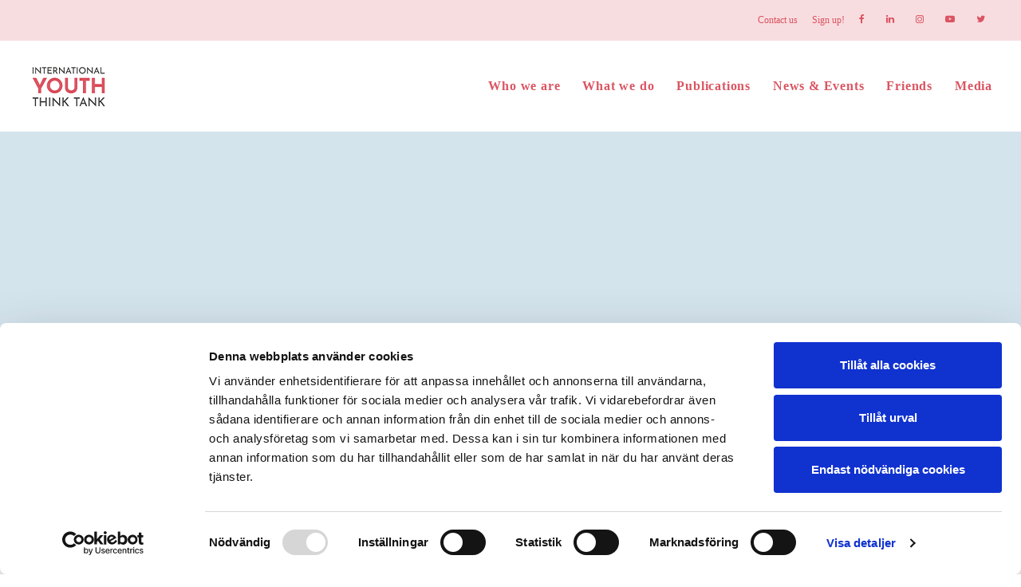

--- FILE ---
content_type: text/html; charset=UTF-8
request_url: https://iythinktank.com/record-number-of-applicants-for-the-iyc2023/
body_size: 26490
content:
<!DOCTYPE html><html class="no-touch" lang="en-US" xmlns="http://www.w3.org/1999/xhtml"><head><script data-no-optimize="1">var litespeed_docref=sessionStorage.getItem("litespeed_docref");litespeed_docref&&(Object.defineProperty(document,"referrer",{get:function(){return litespeed_docref}}),sessionStorage.removeItem("litespeed_docref"));</script> <meta http-equiv="Content-Type" content="text/html; charset=UTF-8"><meta name="viewport" content="width=device-width, initial-scale=1"><link rel="profile" href="http://gmpg.org/xfn/11"><link rel="pingback" href="https://iythinktank.com/xmlrpc.php"> <script type="litespeed/javascript">window.dataLayer=window.dataLayer||[];function gtag(){dataLayer.push(arguments)}
gtag("consent","default",{ad_personalization:"denied",ad_storage:"denied",ad_user_data:"denied",analytics_storage:"denied",functionality_storage:"denied",personalization_storage:"denied",security_storage:"granted",wait_for_update:500,});gtag("set","ads_data_redaction",!0)</script> <script
		id="Cookiebot"
		src="https://consent.cookiebot.com/uc.js"
		data-implementation="wp"
		data-cbid="16d3cc4d-6343-49a2-9d5d-4484474ee930"
							async	></script> <title>Record number of applicants for the IYC2023! – International Youth Think Tank</title><meta name="robots" content="max-snippet:-1,max-image-preview:standard,max-video-preview:-1" /><link rel="canonical" href="https://iythinktank.com/record-number-of-applicants-for-the-iyc2023/" /><meta name="description" content="The call for our fifth anniversary International Youth Conference closed on August 14, and we are happy and proud to have conquered two amazing records by receiving 540 applications from a staggering 68 different nationalities." /><meta property="og:type" content="article" /><meta property="og:locale" content="en_US" /><meta property="og:site_name" content="International Youth Think Tank" /><meta property="og:title" content="Record number of applicants for the IYC2023!" /><meta property="og:description" content="The call for our fifth anniversary International Youth Conference closed on August 14, and we are happy and proud to have conquered two amazing records by receiving 540 applications from a staggering 68 different nationalities." /><meta property="og:url" content="https://iythinktank.com/record-number-of-applicants-for-the-iyc2023/" /><meta property="og:image" content="https://iythinktank.com/wp-content/uploads/2023/08/540.jpg" /><meta property="og:image:width" content="800" /><meta property="og:image:height" content="600" /><meta property="article:published_time" content="2023-08-29T08:38:14+00:00" /><meta property="article:modified_time" content="2023-08-29T09:30:10+00:00" /><meta name="twitter:card" content="summary_large_image" /><meta name="twitter:title" content="Record number of applicants for the IYC2023!" /><meta name="twitter:description" content="The call for our fifth anniversary International Youth Conference closed on August 14, and we are happy and proud to have conquered two amazing records by receiving 540 applications from a staggering 68 different nationalities." /><meta name="twitter:image" content="https://iythinktank.com/wp-content/uploads/2023/08/540.jpg" /> <script type="application/ld+json">{"@context":"https://schema.org","@graph":[{"@type":"WebSite","@id":"https://iythinktank.com/#/schema/WebSite","url":"https://iythinktank.com/","name":"International Youth Think Tank","description":"International Youth Think Tank","inLanguage":"en-US","potentialAction":{"@type":"SearchAction","target":{"@type":"EntryPoint","urlTemplate":"https://iythinktank.com/search/{search_term_string}/"},"query-input":"required name=search_term_string"},"publisher":{"@type":"Organization","@id":"https://iythinktank.com/#/schema/Organization","name":"International Youth Think Tank","url":"https://iythinktank.com/","logo":{"@type":"ImageObject","url":"https://iythinktank.com/wp-content/uploads/2020/06/cropped-Favicon_IYTT-2.png","contentUrl":"https://iythinktank.com/wp-content/uploads/2020/06/cropped-Favicon_IYTT-2.png","width":512,"height":512}}},{"@type":"WebPage","@id":"https://iythinktank.com/record-number-of-applicants-for-the-iyc2023/","url":"https://iythinktank.com/record-number-of-applicants-for-the-iyc2023/","name":"Record number of applicants for the IYC2023! – International Youth Think Tank","description":"The call for our fifth anniversary International Youth Conference closed on August 14, and we are happy and proud to have conquered two amazing records by receiving 540 applications from a staggering 68 different nationalities.","inLanguage":"en-US","isPartOf":{"@id":"https://iythinktank.com/#/schema/WebSite"},"breadcrumb":{"@type":"BreadcrumbList","@id":"https://iythinktank.com/#/schema/BreadcrumbList","itemListElement":[{"@type":"ListItem","position":1,"item":"https://iythinktank.com/","name":"International Youth Think Tank"},{"@type":"ListItem","position":2,"item":"https://iythinktank.com/category/iytt-general-information/","name":"Category: General Information"},{"@type":"ListItem","position":3,"name":"Record number of applicants for the IYC2023!"}]},"potentialAction":{"@type":"ReadAction","target":"https://iythinktank.com/record-number-of-applicants-for-the-iyc2023/"},"datePublished":"2023-08-29T08:38:14+00:00","dateModified":"2023-08-29T09:30:10+00:00","author":{"@type":"Person","@id":"https://iythinktank.com/#/schema/Person/116bf46efd5752aa72b07fe036912aa3","name":"Erik Toshach"}}]}</script> <link rel='dns-prefetch' href='//fonts.googleapis.com' /><link rel="alternate" type="application/rss+xml" title="International Youth Think Tank &raquo; Feed" href="https://iythinktank.com/feed/" /><link rel="alternate" type="application/rss+xml" title="International Youth Think Tank &raquo; Comments Feed" href="https://iythinktank.com/comments/feed/" /><link rel="alternate" title="oEmbed (JSON)" type="application/json+oembed" href="https://iythinktank.com/wp-json/oembed/1.0/embed?url=https%3A%2F%2Fiythinktank.com%2Frecord-number-of-applicants-for-the-iyc2023%2F" /><link rel="alternate" title="oEmbed (XML)" type="text/xml+oembed" href="https://iythinktank.com/wp-json/oembed/1.0/embed?url=https%3A%2F%2Fiythinktank.com%2Frecord-number-of-applicants-for-the-iyc2023%2F&#038;format=xml" /><style id='wp-img-auto-sizes-contain-inline-css' type='text/css'>img:is([sizes=auto i],[sizes^="auto," i]){contain-intrinsic-size:3000px 1500px}
/*# sourceURL=wp-img-auto-sizes-contain-inline-css */</style><style id="litespeed-ccss">:root{--fc-daygrid-event-dot-width:8px;--fc-list-event-dot-width:10px;--fc-list-event-hover-bg-color:#f5f5f5}ul{box-sizing:border-box}:root{--wp--preset--font-size--normal:16px;--wp--preset--font-size--huge:42px}:root{--wp--preset--aspect-ratio--square:1;--wp--preset--aspect-ratio--4-3:4/3;--wp--preset--aspect-ratio--3-4:3/4;--wp--preset--aspect-ratio--3-2:3/2;--wp--preset--aspect-ratio--2-3:2/3;--wp--preset--aspect-ratio--16-9:16/9;--wp--preset--aspect-ratio--9-16:9/16;--wp--preset--color--black:#000;--wp--preset--color--cyan-bluish-gray:#abb8c3;--wp--preset--color--white:#fff;--wp--preset--color--pale-pink:#f78da7;--wp--preset--color--vivid-red:#cf2e2e;--wp--preset--color--luminous-vivid-orange:#ff6900;--wp--preset--color--luminous-vivid-amber:#fcb900;--wp--preset--color--light-green-cyan:#7bdcb5;--wp--preset--color--vivid-green-cyan:#00d084;--wp--preset--color--pale-cyan-blue:#8ed1fc;--wp--preset--color--vivid-cyan-blue:#0693e3;--wp--preset--color--vivid-purple:#9b51e0;--wp--preset--gradient--vivid-cyan-blue-to-vivid-purple:linear-gradient(135deg,rgba(6,147,227,1) 0%,#9b51e0 100%);--wp--preset--gradient--light-green-cyan-to-vivid-green-cyan:linear-gradient(135deg,#7adcb4 0%,#00d082 100%);--wp--preset--gradient--luminous-vivid-amber-to-luminous-vivid-orange:linear-gradient(135deg,rgba(252,185,0,1) 0%,rgba(255,105,0,1) 100%);--wp--preset--gradient--luminous-vivid-orange-to-vivid-red:linear-gradient(135deg,rgba(255,105,0,1) 0%,#cf2e2e 100%);--wp--preset--gradient--very-light-gray-to-cyan-bluish-gray:linear-gradient(135deg,#eee 0%,#a9b8c3 100%);--wp--preset--gradient--cool-to-warm-spectrum:linear-gradient(135deg,#4aeadc 0%,#9778d1 20%,#cf2aba 40%,#ee2c82 60%,#fb6962 80%,#fef84c 100%);--wp--preset--gradient--blush-light-purple:linear-gradient(135deg,#ffceec 0%,#9896f0 100%);--wp--preset--gradient--blush-bordeaux:linear-gradient(135deg,#fecda5 0%,#fe2d2d 50%,#6b003e 100%);--wp--preset--gradient--luminous-dusk:linear-gradient(135deg,#ffcb70 0%,#c751c0 50%,#4158d0 100%);--wp--preset--gradient--pale-ocean:linear-gradient(135deg,#fff5cb 0%,#b6e3d4 50%,#33a7b5 100%);--wp--preset--gradient--electric-grass:linear-gradient(135deg,#caf880 0%,#71ce7e 100%);--wp--preset--gradient--midnight:linear-gradient(135deg,#020381 0%,#2874fc 100%);--wp--preset--font-size--small:13px;--wp--preset--font-size--medium:20px;--wp--preset--font-size--large:36px;--wp--preset--font-size--x-large:42px;--wp--preset--spacing--20:.44rem;--wp--preset--spacing--30:.67rem;--wp--preset--spacing--40:1rem;--wp--preset--spacing--50:1.5rem;--wp--preset--spacing--60:2.25rem;--wp--preset--spacing--70:3.38rem;--wp--preset--spacing--80:5.06rem;--wp--preset--shadow--natural:6px 6px 9px rgba(0,0,0,.2);--wp--preset--shadow--deep:12px 12px 50px rgba(0,0,0,.4);--wp--preset--shadow--sharp:6px 6px 0px rgba(0,0,0,.2);--wp--preset--shadow--outlined:6px 6px 0px -3px rgba(255,255,255,1),6px 6px rgba(0,0,0,1);--wp--preset--shadow--crisp:6px 6px 0px rgba(0,0,0,1)}.gdpr-overlay{background:#141618;display:none;height:100%;left:0;opacity:.6;position:fixed;top:0;width:100%;z-index:99999999}.gdpr *{font-family:inherit!important}.gdpr input[type=submit]{border-radius:2px;border-width:0;box-shadow:none;font-family:inherit!important;font-size:12px!important;font-weight:600!important;letter-spacing:-.3px;line-height:22px;padding:9px 27px;text-shadow:none;text-transform:none}.gdpr-privacy-preferences .gdpr-wrapper{border-radius:2.5px;box-sizing:border-box;display:none;height:100%;left:50%;max-height:700px;max-width:1000px;overflow:hidden;overflow:visible;padding:15px;position:fixed;top:50%;transform:translate(-50%,-50%);width:100%;z-index:999999999;padding:36px}.gdpr-privacy-preferences form{box-shadow:0 50px 50px -30px rgba(0,0,0,.2),0 30px 50px 0 rgba(0,0,0,.15);height:100%;position:relative}.gdpr-privacy-preferences .gdpr-box-title{height:0;position:relative}.gdpr-privacy-preferences .gdpr-box-title h3{display:none}.gdpr-privacy-preferences .gdpr-close{color:#fff;line-height:0;position:absolute;top:50%}body:not(.rtl) .gdpr-privacy-preferences .gdpr-close{right:-27px}.gdpr-privacy-preferences .gdpr-close:before{content:'\e117';font-family:uncodeicon!important;font-size:18px;display:inline-block}.gdpr-privacy-preferences footer{background-color:#f7f7f7;border-bottom-left-radius:2px;border-bottom-right-radius:2px;border-top:1px solid #eaeaea;bottom:0;height:96px;left:0;margin-left:0;overflow:hidden;padding:18px 36px;position:absolute;right:0;width:auto}.gdpr-privacy-preferences footer input{margin-top:0}.gdpr-privacy-preferences footer span{margin-top:9px;display:block;text-align:center}.gdpr-privacy-preferences footer a{color:#555d66;display:inline-block;font-size:12px;text-decoration:none}.gdpr-privacy-preferences .gdpr-content{background:#fff;border-bottom-left-radius:2px;border-bottom-right-radius:2px;bottom:0;left:0;overflow:hidden;position:absolute;right:0;top:0}.gdpr-privacy-preferences .gdpr-tab-content{background-color:#fff;bottom:76px;display:block;left:0;overflow:hidden;position:absolute;right:0;top:0}.gdpr-privacy-preferences .gdpr-tab-content header{padding:36px 36px 0}.gdpr-privacy-preferences .gdpr-tab-content h4{color:#303133;font-family:inherit!important;font-size:16px;margin-bottom:18px;margin-top:0}.gdpr-privacy-preferences .gdpr-tab-content>div{max-height:100%;overflow-y:auto}.gdpr-privacy-preferences .gdpr-tab-content .gdpr-active{display:block}.gdpr-privacy-preferences .gdpr-info{color:#72777c;font-size:14px;font-weight:400;padding:0 36px 36px}.gdpr-privacy-preferences .gdpr-info p{color:#72777c;font-size:13px;font-weight:400;margin-bottom:27px;margin-top:0}@media (min-width:480px){.gdpr-privacy-preferences footer{height:76px}.gdpr-privacy-preferences footer input{width:auto!important}.gdpr-privacy-preferences footer span{margin-top:0;position:absolute;top:50%;transform:translateY(-50%)}body:not(.rtl) .gdpr-privacy-preferences footer span{right:36px}}@media (min-width:570px){.gdpr-privacy-preferences .gdpr-content{border-radius:2px}.gdpr-privacy-preferences .gdpr-tab-content{display:block}}html{font-family:sans-serif;-ms-text-size-adjust:100%;-webkit-text-size-adjust:100%}body{margin:0}article,footer,header{display:block}a{background:0 0}h1{font-size:2em;margin:.67em 0}img{border:0}hr{-moz-box-sizing:content-box;box-sizing:content-box;height:0}input{color:inherit;font:inherit;margin:0}input[type=submit]{-webkit-appearance:button}input::-moz-focus-inner{border:0;padding:0}input{line-height:normal}script{display:none!important}*{box-sizing:border-box}*:before,*:after{box-sizing:border-box}html{overflow-y:scroll;overflow-x:hidden;-webkit-overflow-scrolling:touch;height:100%}@media (max-width:569px){html{margin-top:0}}body{height:100%;-webkit-font-smoothing:antialiased;-moz-osx-font-smoothing:grayscale;overflow:initial!important}.box-wrapper{display:table;table-layout:fixed;width:100%;height:100%;overflow:hidden}.box-container{display:table;width:100%;height:100%;table-layout:fixed;position:relative}.main-wrapper{position:relative;width:100%}body:not(.uncode-unmodal-overlay-visible) .main-wrapper{z-index:0}.hmenu .main-wrapper{display:table-row}body:not(.menu-offcanvas) .main-wrapper{height:100%}@media (max-width:959px){.main-container{padding-top:0!important}}.sections-container{display:table;table-layout:fixed;width:100%;height:100%}.page-wrapper,.page-body{display:table-row;width:100%;height:100%}.page-body{position:relative}@media (max-width:569px){body:not(.menu-mobile-centered) .mobile-hidden{display:none!important}}@media (min-width:570px) and (max-width:959px){body:not(.menu-mobile-centered) .tablet-hidden{display:none!important}}@media (min-width:960px){.desktop-hidden{display:none!important}}.post-wrapper{margin:auto}input{font-family:inherit;font-size:inherit;line-height:inherit}a{outline:0;border:0;text-decoration:none}img{max-width:100%;height:auto}.img-responsive{display:block;max-width:100%;height:auto}.img-circle{border-radius:50%}hr{margin:27px 0;border:0;border-top-width:1px;border-style:solid}hr.separator-break{margin-left:auto;margin-right:auto}.body-borders>*{position:fixed;z-index:11000}.body-borders .top-border{top:0;left:0;width:100%}.body-borders .right-border{top:0;right:0;height:100%}.body-borders .left-border{top:0;left:0;height:100%}h1,h3,h4,h5{-webkit-font-smoothing:antialiased}h1,.h1{font-size:35px;line-height:1.2;margin:27px 0 0}@media (max-width:339px){h1,.h1{font-size:28px}}h3{font-size:24px;line-height:1.2;margin:27px 0 0}h4{font-size:20px;line-height:1.2;margin:27px 0 0}h5,.h5{font-size:17px;line-height:1.2;margin:27px 0 0}p,li{line-height:1.75;margin:18px 0 0}ul{margin:18px 0 0;padding-left:18px}ul{padding:0}ul i{margin-right:18px}ul{list-style:none}ul li{margin-top:0}ul>li>ul{margin-left:9px;padding-left:0;margin-top:0}.row-inner{display:table-row}@media (max-width:959px){.row-inner{display:table;table-layout:fixed;width:100%}}.row{display:table;table-layout:fixed;width:100%;position:relative}@media (max-width:959px){.row[data-minheight]>.row-inner>div[class*=col-lg-]{height:100%}}.row .uncol{display:block;overflow:hidden;position:relative}.row .uncoltable{display:table;table-layout:fixed;position:relative;width:100%;height:100%}@media (max-width:959px){.row .uncoltable{padding-top:0!important}}.row .uncell{display:table-cell;position:relative;height:100%;vertical-align:inherit;border:0}.row .uncont.col-custom-width{margin-left:auto;margin-right:auto}@media (min-width:960px){.row .uncont.col-custom-width{border-width:36px 0;border-style:solid;border-color:transparent;border-top-width:0;border-bottom-width:0;background-clip:padding-box}}.row .uncont>*{position:relative}.row div[class*=col-lg-].align_left>.uncol>.uncoltable>.uncell>.uncont{text-align:left}@media (max-width:569px){.row div[class*=col-lg-].align_left>.uncol>.uncoltable>.uncell>.uncont .btn{transform-origin:left}}.row div[class*=col-lg-].align_left>.uncol>.uncoltable>.uncell>.uncont hr{margin-right:auto;margin-left:0}.row div[class*=col-lg-].pos-left>.uncol>.uncoltable>.uncell>.uncont{margin:0}.row div[class*=col-lg-].pos-center>.uncol>.uncoltable>.uncell>.uncont{margin:0 auto}.row div[class*=col-lg-].pos-top,.row div[class*=col-lg-].pos-top .uncell{vertical-align:top}.row div[class*=col-lg-].pos-middle .uncell,.row div[class*=col-lg-].pos-middle{vertical-align:middle}@media (max-width:959px){.row div[class*=col-lg-]{padding:36px 0 0}}.row-background{position:absolute;top:0;bottom:0;left:0;right:0;overflow:hidden;border-radius:inherit;background-clip:padding-box;-webkit-overflow-scrolling:touch}.row-background .background-wrapper{backface-visibility:hidden;position:absolute;left:0;top:0;width:100%;height:100%;overflow:hidden;border-radius:inherit;background-clip:padding-box}@media (max-width:959px){.mobile-parallax-not-allowed .row-background .background-wrapper{transform:none!important;height:100%!important}}.row-background .background-wrapper .background-inner{border-radius:inherit;position:absolute;top:0;bottom:0;left:0;right:0;background-attachment:scroll}@media (max-width:1499px){.row-background .background-wrapper .background-inner{background-size:cover}}.main-container{display:table;table-layout:fixed;width:100%;height:100%}.main-container .row{width:100%;table-layout:fixed}.main-container .row .uncol{overflow:visible}@media (max-width:959px){.main-container .row .uncol{position:relative!important;top:0;left:0;height:100%;width:100%}}@media (max-width:959px){.main-container .row .uncont:not(.overflow-hidden-mask){max-width:none!important;height:auto!important}}@media (max-width:959px){.main-container .row.row-parent:not(.row-slider):not(.row-header){height:auto!important}}.main-container .row .column_parent{clear:both}.main-container .row-inner{position:relative;display:table;table-layout:fixed;height:100%;min-width:100%;width:auto}.main-container .row-inner>div:not(.vc_helper){padding:0 0 0 36px}@media (max-width:959px){.main-container .row-inner>div:not([class*=col-md]){padding:36px 0 0}.main-container .row-inner>div:first-child:not([class*=col-md]){padding-top:0}}@media (max-width:569px){.main-container .row-inner>div:not(.vc_helper){padding:36px 0 0}.main-container .row-inner>div:first-child{padding-top:0}}@media (min-width:960px){.main-container .row-inner{margin-left:-36px}}.main-container .row-container{position:relative;clear:both;border:0}.main-container .row-container .row-parent{padding:36px}.main-container .row-container .row-parent .single-internal-gutter .uncont>*:not(.uncode-owl-nav-wrap){margin-top:36px}.main-container .row-container .row-parent .double-internal-gutter .uncont>*:not(.uncode-owl-nav-wrap){margin-top:72px}@media (max-width:959px){.main-container .row-container .row-parent .double-internal-gutter .uncont>*:not(.uncode-owl-nav-wrap){margin-top:54px}}@media (max-width:569px){.main-container .row-container .row-parent .double-internal-gutter .uncont>*:not(.uncode-owl-nav-wrap){margin-top:36px}}.main-container .row-container .row-parent .uncont>*:first-child:not([class*=shift_y_]),.main-container .row-container .row-parent .uncont>*:first-child:not(.divider-wrapper):not(.edit-account)>*:first-child:not(.isotope-wrapper):not(.justified-wrapper):not(.index-wrapper):not(.edit-account):not([class*=shift_y_]),.main-container .row-container .row-parent .uncont>*:first-child:not(.divider-wrapper):not(.edit-account)>*:first-child>*:first-child:not([class*=shift_y_]),.main-container .row-container .row-parent .uncont>*:first-child:not(.divider-wrapper):not(.edit-account)>*:first-child:not(.isotope-wrapper):not(.justified-wrapper):not(.index-wrapper):not(.edit-account)>*:first-child>*:first-child:not([class*=shift_y_]){margin-top:0!important}.main-container .row-container .no-top-padding{padding-top:0}.main-container .row-container .single-top-padding{padding-top:36px}.main-container .row-container .single-bottom-padding{padding-bottom:36px}.main-container .row-container .single-h-padding{padding-left:36px;padding-right:36px}.main-container .row-container .double-h-padding{padding-left:72px;padding-right:72px}@media (max-width:959px){.main-container .row-container .double-h-padding{padding-left:36px;padding-right:36px}}.main-container .row-container .double-top-padding{padding-top:72px}.main-container .row-container .double-bottom-padding{padding-bottom:72px}.col-lg-0{padding:27px 36px}.col-lg-12{padding:36px;display:block;height:auto;width:100%;vertical-align:top;position:relative}@media (min-width:960px){.col-lg-0,.col-lg-12{display:table-cell;height:100%}.col-lg-12{width:100%}.row .uncoltable{min-height:0!important}}@media (min-width:570px) and (max-width:959px){div[class*=vc_custom_]:not(.vc_custom_preserve_tablet){margin-left:0;border-left-width:0!important;border-right-width:0!important}}@media (max-width:569px){div[class*=vc_custom_]:not(.vc_custom_preserve_mobile){margin-left:0;border-left-width:0!important;border-right-width:0!important}}.empty-space{margin-top:0!important}.empty-space.empty-single{padding-top:36px}form p{margin:18px 0 0;font-weight:600}input{display:block;line-height:initial;margin:9px 0 0;padding:10px 15px;border-style:solid;border-radius:2px;font-weight:400;background-color:#fff;border:1px solid transparent}.style-dark input{background-color:transparent}input[type=submit]{display:inline-block;text-align:center!important;vertical-align:middle;border-radius:2px;outline:none;white-space:nowrap;-webkit-text-stroke:0px;width:auto;box-shadow:none;-webkit-font-smoothing:antialiased}input[type=submit]{background-image:none}.btn{display:inline-block;font-style:normal!important;text-align:center;vertical-align:middle;margin-top:1px;margin-bottom:1px;background-image:none;border-style:solid;border-radius:2px;outline:none;white-space:pre-wrap;-webkit-text-stroke:0px}@media (max-width:569px){.btn:not(input):not(.checkout-button):not(.btn-no-scale){transform:scale(.8);transform-origin:left}}.btn-container{display:block;margin-top:18px;line-height:normal}*>.btn-container:first-of-type{padding-left:0}*>.btn-container:last-of-type{padding-right:0}body.uncode-btn-circle .btn:not(.btn-default-shape):not(.btn-round):not(.btn-square),body.uncode-btn-circle input[type=submit]:not(.btn-default-shape):not(.btn-round):not(.btn-square){border-radius:10em}.btn-circle{border-radius:10em}.uncode-single-media{line-height:0}.uncode-single-media .single-wrapper{display:inline-block;width:100%;position:relative}.uncode-single-media .uncode-single-media-wrapper{position:relative;display:inline-block;width:100%;line-height:0}.uncode-single-media .uncode-single-media-wrapper.single-advanced{width:100%}.uncode-single-media .uncode-single-media-wrapper .img-circle{perspective:1000px}.uncode-single-media .uncode-single-media-wrapper .img-circle .t-inside,.uncode-single-media .uncode-single-media-wrapper .img-circle .t-entry-visual,.uncode-single-media .uncode-single-media-wrapper .img-circle .t-entry-visual-overlay{border-radius:50%}.post-wrapper{display:table;table-layout:fixed;width:100%;height:100%}.post-wrapper .post-body{display:table;table-layout:fixed;width:100%}@media (max-width:569px){.post-content{max-width:100%!important}}.post-content:after{clear:both;content:'';display:block}.post-content>*:first-child,.post-content>.row-container>.row-parent>*:first-child{margin-top:0}#vh_layout_help{height:100vh;position:fixed;visibility:hidden;z-index:-100000}.menu-smart,.menu-smart ul,.menu-smart li,.menu-bloginfo-inner{display:block;list-style:none;padding:0;margin:0;line-height:normal}body:not(.rtl) .menu-smart,body:not(.rtl) .menu-smart ul,body:not(.rtl) .menu-smart li,body:not(.rtl) .menu-bloginfo-inner{direction:ltr}.menu-container ul.menu-smart a{position:relative;display:block}.menu-horizontal ul.menu-smart ul{position:absolute;top:0;left:-3000px;visibility:hidden}@media (min-width:960px){.menu-horizontal ul.menu-smart>li>ul:not(.mega-menu-inner){width:195px!important}.menu-horizontal ul.menu-smart>li>ul:not(.mega-menu-inner) ul{left:0;width:195px!important}}body[class*=hmenu] div:not(.menu-accordion)>ul.menu-smart>li{display:inline-flex;align-items:center}body[class*=hmenu] div:not(.menu-accordion)>ul.menu-smart>li>a{display:inline-flex;align-items:center}body[class*=hmenu] div:not(.menu-accordion)>ul.menu-smart>li:after{content:'';display:inline}@media (max-width:959px){body[class*=hmenu] div:not(.menu-accordion)>ul.menu-smart>li:not(.social-icon){display:block}}body[class*=hmenu] div:not(.menu-accordion)>ul.menu-smart>li>a{z-index:100}ul.menu-smart ul li,ul.sm-vertical li{float:none}ul.menu-smart a{white-space:nowrap}ul.menu-smart ul a,ul.sm-vertical a{white-space:normal}ul.menu-smart:after{content:"a0";display:block;height:0;font:0/0 serif;clear:both;visibility:hidden;overflow:hidden}.navbar-nav>ul.menu-smart:after{content:'';display:block;height:100%;left:0;position:absolute;top:0;visibility:visible;width:100%;z-index:100}.navbar-nav>ul.menu-smart{position:relative}@media (min-width:960px){ul.menu-smart li:not(.mega-menu) *,ul.menu-smart li:not(.mega-menu) *:before,ul.menu-smart li:not(.mega-menu) *:after{box-sizing:content-box}}@media (min-width:960px){.menu-smart{padding:0 13px}.menu-smart ul li>a{display:block}}ul.menu-smart{line-height:0}.menu-mini.menu-smart a{padding:9px}.menu-smart a span{align-items:center;display:inline-flex;position:relative;background:inherit}.menu-smart ul li,.sm-vertical.menu-smart li{border-left-width:0!important}@media (min-width:960px){.menu-smart>li>a{padding:0 14px}}.menu-smart>li:first-child{border-left-width:0!important}.menu-smart i.fa-dropdown{display:inline-block;position:relative;padding:0 0 0 9px;margin:0;margin-right:0;box-sizing:content-box!important;font-size:.8em;text-align:right!important}.menu-smart i.menu-icon{margin-right:9px;line-height:0;position:relative;vertical-align:inherit}@media (min-width:960px){body[class*=hmenu-] .menu-smart ul>li>a i.fa-dropdown{float:right;top:5px}body[class*=hmenu-] .menu-smart ul>li>a i.fa-dropdown:before{content:"\f105"}.menu-smart ul>li>a,.menu-smart ul>li>ul>li>a{letter-spacing:0!important;padding:5px 9px}}@media (max-width:959px){.menu-horizontal:not(.top-menu-enhanced-horizontal){overflow:hidden}}.menu-horizontal{line-height:0}@media (min-width:960px){.menu-horizontal{height:100%;width:100%}}@media (min-width:960px){.menu-horizontal>div{height:100%;display:inline-table}}.menu-horizontal{position:relative}@media (max-width:959px){.menu-horizontal:not(.top-menu-enhanced-horizontal){overflow:hidden}}@media (min-width:960px){.menu-horizontal .menu-smart ul{padding:18px}}.menu-accordion ul.menu-smart{width:100%!important}.menu-accordion ul.menu-smart>li{float:none}.menu-accordion ul.menu-smart>li>a{white-space:normal}.menu-accordion .menu-smart{line-height:normal}.menu-accordion .menu-smart a{padding:9px 36px}@media (max-width:959px){.menu-mobile-default .menu-accordion .menu-smart a{padding:9px 36px}}.menu-accordion .menu-smart li{border-left:0!important}@media (min-width:960px){.menu-accordion .menu-smart a{padding:5px 54px}}@media (max-width:959px){ul.menu-smart{width:100%!important}ul.menu-smart:not(.top-menu-enhanced-child) ul{display:none;position:static!important;top:auto!important;left:auto!important;margin-left:0!important;margin-top:0!important;width:auto!important;min-width:0!important;max-width:none!important}ul.menu-smart>li{float:none}ul.menu-smart>li ul{padding-right:0}ul.menu-smart>li>a{white-space:normal}.menu-smart{line-height:normal}.menu-smart a{padding:9px 36px}.menu-smart ul a{margin-left:.571px}.menu-smart ul ul a{margin-left:1.143px}.menu-smart li{border-left:0!important}form input[type=submit]{width:100%;box-sizing:border-box;margin:0}.menu-smart:not(.menu-smart-social) a{padding:9px 36px}.menu-smart:not(.top-menu-enhanced-child) a{font-weight:500}}.menu-bloginfo{line-height:0;white-space:nowrap;padding:9px 18px}.menu-bloginfo .menu-bloginfo-inner{line-height:normal}@media (min-width:960px){.menu-no-arrows .menu-smart>li>a i.fa-dropdown{display:none}}@media (max-width:959px){.mobile-secondary-menu{padding-top:0!important}}@media (min-width:960px){.hmenu .menu-horizontal-inner{width:100%}.navbar-topmenu{width:100%}}@media (min-width:960px){header{width:100%;z-index:1000;position:relative}}@media (max-width:959px){.menu-wrapper{position:relative;z-index:1000}}@media (max-width:959px){.menu-horizontal .menu-horizontal-inner>div:not(:first-child):not(.uncode-close-offcanvas-mobile):not(.navbar-main):not(.appended-navbar){padding-top:36px}}.menu-wrapper{display:table-row;width:100%;position:relative;height:1px}@media (max-width:959px){.menu-wrapper.menu-hide-only .main-menu-container{overflow:hidden}}.row-menu{position:relative;width:100%;height:100%}@media (max-width:959px){.row-menu{max-width:none!important}}.row-menu-inner{width:100%;background-clip:content-box!important;position:relative}@media (min-width:960px){.row-menu-inner{display:table;height:100%}}.row-menu-inner>div:not(.logo-container){padding-top:0;padding-bottom:0}.hmenu .navbar-nav{height:100%}.hmenu .menu-smart{height:100%}.menu-with-logo .menu-smart>li,.menu-with-logo .menu-smart>li>a{height:100%}@media (min-width:960px){.hmenu .menu-primary .menu-smart>li>a{height:100%;line-height:1em}}.menu-horizontal-inner{line-height:0}@media (max-width:959px){body:not(.menu-mobile-centered) .main-menu-container .menu-smart ul a:not(.cart-thumb):not(.btn){margin-left:5px}body:not(.menu-mobile-centered) .main-menu-container .menu-smart ul ul a:not(.cart-thumb):not(.btn){margin-left:10px}}.menu-container{overflow:visible;width:100%}@media (max-width:959px){ul.menu-smart i{margin-right:9px}}.menu-container .navbar-brand *{line-height:1em}@media (max-width:959px){.menu-wrapper div[class*=col-lg-]{display:block}}.menu-wrapper div[class*=col-lg-].middle{vertical-align:middle}.navbar-header{position:relative}#main-logo{line-height:0;text-align:center;position:relative;z-index:100;display:inline-block}#main-logo a>*{margin:0;width:auto}.logo-container .logo-image{display:block;position:relative}.logo-container .logo-image img{height:100%;width:auto}.logo-container .main-logo{position:relative}#main-logo .navbar-brand img{width:auto;height:100%;display:block;margin:auto}.menu-container{float:none!important}.menu-container:before,.menu-container:after{content:" ";display:table;table-layout:fixed}.menu-container:after{clear:both}.menu-container:before,.menu-container:after{content:" ";display:table;table-layout:fixed}.menu-container:after{clear:both}.navbar .menu-container{z-index:2}.menu-container:after{content:'';display:block}#masthead:not(.menu-absolute){z-index:2000;position:relative}.logo-container{line-height:1px;vertical-align:top}.logo-container>*{margin:0 auto;line-height:normal}@media (min-width:960px){body.hmenu-position-right .menu-primary-inner{text-align:right}.menu-primary-inner>*{text-align:left}.menu-secondary .col-lg-12{text-align:right}body.hmenu .menu-primary .menu-horizontal .menu-smart>li>a{padding-top:0;padding-bottom:0}body[class*=hmenu-]:not(.hmenu-center-split):not(.hmenu-center-double):not(.hormenu-position-right) .logo-container{padding-left:0!important}body[class*=hmenu-] .navbar-nav-last{text-align:right}body[class*=hmenu-]:not(.hormenu-position-right) .navbar-nav-last:not(.navbar-cta)>ul>li:first-child>a{margin-left:0;padding-left:0!important}body[class*=hmenu-]:not(.hormenu-position-right) .navbar-nav-last>ul:last-child>li:last-child>a{margin-right:0;padding-right:0!important}body[class*=hmenu-]:not(.hormenu-position-right) .navbar-nav-last>ul:last-child{padding-right:0}body[class*=hmenu-]:not(.hormenu-position-right) .menu-bloginfo{padding-left:0}.main-menu-container .menu-horizontal-inner .fa-angle-right.fa-dropdown{display:none}.navbar-header img{max-width:none}body.hmenu .menu-container .navbar-nav:not(.uncode-close-offcanvas-mobile){display:table-cell;white-space:nowrap;vertical-align:top}}@media (max-width:959px){.menu-wrapper .menu-container{position:absolute;z-index:1000!important}.menu-container .logo-container{position:relative;padding:27px 36px!important}.main-menu-container{float:left;height:0;overflow:hidden;width:100%}body.menu-mobile-default.menu-sticky-mobile .main-menu-container .menu-horizontal{padding-bottom:36px}body.menu-mobile-default .main-menu-container .menu-horizontal-inner{padding:36px 0}.menu-horizontal-inner>div:last-child .menu-smart{padding-bottom:27px!important}.menu-horizontal-inner .navbar-nav:first-child:not(:only-child) .menu-smart{padding-bottom:0}#main-logo.navbar-header{display:inline-block}}.uncode-close-offcanvas-mobile{display:none;font-family:sans-serif;font-size:20px;height:68px;line-height:62px;position:absolute;right:0;text-align:center;top:0;width:92px;-webkit-transform:translateZ(0)}body[class*=hmenu-] .menu-wrapper [class*=col-lg-]:not(.logo-container){padding-left:0;padding-right:0}@media (max-width:959px){.menu-hide{position:absolute;z-index:1000}}.top-menu{position:relative;z-index:2003}.top-menu li{text-align:left}@media (min-width:960px){.top-menu.top-menu-padding .menu-bloginfo,.top-menu.top-menu-padding .menu-smart>li>a{padding-top:18px;padding-bottom:18px}}@media (min-width:960px){body:not(.hmenu-center-split) #masthead[class*=-h-padding] .row-menu .row-menu-inner .logo-container{padding-left:0!important;padding-right:0!important;position:static!important}}@media (min-width:960px){.single-h-padding#masthead .row-menu .row-menu-inner,.single-h-padding.top-menu.navbar .row-menu .row-menu-inner{padding-left:36px;padding-right:36px}}@media (max-width:959px){[class*=-h-padding]#masthead .row-menu .row-menu-inner{padding-left:0;padding-right:0}}@media (max-width:959px){[class*=-h-padding].top-menu.navbar .row-menu .row-menu-inner{padding-left:36px;padding-right:36px}}.mmb-container{align-content:center;align-items:center;display:none;height:100%;z-index:100}@media screen and (max-width:959px){.mmb-container{display:inline-flex;opacity:1!important}}@media screen and (max-width:959px){.mmb-container{position:absolute;top:0;right:0}}.mobile-menu-button{display:none;line-height:0;position:relative;padding:0 36px;z-index:0}@media screen and (max-width:959px){.mobile-menu-button{align-items:center;display:flex;height:100%;opacity:1!important}}.lines-button .lines{position:relative;vertical-align:middle}.lines-button .lines,.lines-button .lines:before,.lines-button .lines:after,.lines-button .lines>span{border-radius:5px;background-clip:padding-box;display:inline-block;height:2px;width:20px}.lines-button .lines:before,.lines-button .lines:after,.lines-button .lines>span{content:'';left:0;position:absolute;transform-origin:10px center}.lines-button .lines:before{top:6px}.lines-button .lines:after{top:-6px}.lines-button .lines>span{transform:translateY(-50%);top:50%;display:none}.lines-button.close .lines{background:0 0!important}.lines-button.close .lines:before,.lines-button.close .lines:after{top:0}.lines-button.close .lines:before{transform:rotate3d(0,0,1,45deg)}.lines-button.close .lines:after{transform:rotate3d(0,0,1,-45deg)}.mobile-additional-icons{align-items:center;display:flex;height:100%;position:absolute;right:89px;z-index:1}.tmb>.t-inside{background-clip:content-box}.el-text{clear:both}.heading-text.el-text>*:first-child{margin-top:0!important;display:inline-block}.heading-text.el-text>*:last-child{margin-bottom:0!important}.el-text hr{margin-left:0}.el-text>*>span:not(.heading-text-inner){display:block}.el-text+.clear{margin-top:0!important}.tmb .avatar{border-radius:50%}.tmb>.t-inside{position:relative;display:table;table-layout:fixed;width:100%}.img-circle.tmb>.t-inside .t-entry-visual{border-radius:50%}.img-circle.tmb>.t-inside .t-entry-visual-cont{border-radius:50%;-webkit-mask-image:-webkit-radial-gradient(#fff,#000);perspective:1000px;overflow:hidden}.tmb-no-bg.tmb>.t-inside{background:0 0}.tmb .t-entry-visual{position:relative;overflow:hidden;text-align:left;background-position:center;background-repeat:no-repeat;background-size:cover;-webkit-font-smoothing:antialiased}.tmb .t-entry-visual img{width:100%;max-width:none;z-index:1;position:relative;display:block}.tmb-img-ratio.tmb .t-entry-visual .t-entry-visual-cont>img{position:absolute;top:0;bottom:0;left:0;right:0;height:100%}.tmb .t-entry-visual .t-entry-visual-overlay{position:absolute;top:0;bottom:0;left:0;right:0;z-index:2}.tmb .t-entry-visual .t-entry-visual-overlay .t-entry-visual-overlay-in{width:100%;height:100%}:not(.tmb-overlay-showed).tmb .t-entry-visual .t-entry-visual-overlay{opacity:0}.tmb .t-entry-visual img{transform:scale(1,1)}.tmb .dummy{background-size:cover;margin-top:-1px}html{position:inherit}footer{width:100%}.author-profile{display:table;width:100%}.author-profile .uncode-avatar-wrapper img{border-radius:0!important;vertical-align:top}.author-profile.author-profile-box-top{display:inline-table}.author-profile.author-profile-box-top .author-profile-content,.author-profile.author-profile-box-top .uncode-avatar-wrapper{display:inline-block;width:100%}.author-profile .btn-container{margin-top:18px}html:not(.no-cssanimations) .animate_when_almost_visible{opacity:0;animation-duration:.6s;backface-visibility:hidden}@media (max-width:959px){.navbar-brand>*{height:50px!important}}@media (min-width:960px){.limit-width{max-width:1200px;margin:auto}}.style-iytt-red-bg{background-color:#db5461}.btn-iytt-red{color:#fff!important;background-color:#db5461!important;border-color:#db5461!important}.btn-iytt-red.btn-outline{background-color:transparent!important;border-color:#db5461!important}.style-light .btn-iytt-red.btn-text-skin.btn-outline{color:#db5461!important}.text-iytt-red-color{color:#db5461!important;fill:#db5461!important}.style-iytt-pink-bg{background-color:#f8dde0}.style-color-xsdn-bg{background-color:#fff}.btn-accent{color:#fff!important;background-color:#e5e5e5!important;border-color:#e5e5e5!important}.style-light-bg{background-color:#fff}.fontsize-338686{font-size:75px}@media (max-width:959px){.fontsize-338686{font-size:50px}}@media (max-width:569px){.fontsize-338686{font-size:35px}}.fontheight-357766{line-height:1.5}body,p,li{font-size:16px}h1:not([class*=fontsize-]),.h1:not([class*=fontsize-]){font-size:45px}@media (max-width:959px){h1:not([class*=fontsize-]),.h1:not([class*=fontsize-]){font-size:30px}}h3:not([class*=fontsize-]){font-size:25px}h4:not([class*=fontsize-]){font-size:20px}h5:not([class*=fontsize-]),.h5:not([class*=fontsize-]){font-size:18px}body{font-weight:400;font-family:'Josefin Sans'}.style-light{color:#515151}.style-dark{color:#fff}hr.separator-break{width:90px;border-top-width:2px}hr.separator-break.separator-accent{border-color:#e5e5e5!important}.style-light a{color:#db5461}h1,h3,h4,h5{letter-spacing:0em;font-weight:600;font-family:'Josefin Sans'}.style-light h1,.style-light h5{color:#db5461}input[type=submit]:not(.btn-custom-typo):not(.btn-inherit),.btn:not(.btn-custom-typo):not(.btn-inherit):not(.uncode-nav-container){font-weight:600!important;font-family:'Josefin Sans'!important;letter-spacing:.1em;text-transform:uppercase}input[type=submit]{border-width:1px}.style-dark input{border-color:rgba(255,255,255,.25)}.style-light hr{border-color:#eaeaea}.style-light hr.separator-break{border-color:#eaeaea}input{box-shadow:inset 0 2px 1px rgba(0,0,0,.025)}input,input[type=submit],.btn,.btn:not(.btn-custom-typo){border-width:1px}.style-light ::-webkit-input-placeholder{color:#838383}.style-light ::-moz-placeholder{color:#838383}.style-light :-ms-input-placeholder{color:#838383}.style-light :-moz-placeholder{color:#838383}.style-dark ::-webkit-input-placeholder{color:#fff}.style-dark ::-moz-placeholder{color:#fff}.style-dark :-ms-input-placeholder{color:#fff}.style-dark :-moz-placeholder{color:#fff}input[type=submit]{font-size:12px;padding:13px 31px}.btn{font-size:12px}.btn{padding:13px 31px!important}.btn-sm{font-size:10px!important;padding:11px 26px!important}.menu-container:not(.grid-filters) ul.menu-smart,.menu-container:not(.grid-filters) ul.menu-smart a:not(.social-menu-link):not(.vc_control-btn){font-family:'Josefin Sans'}@media (max-width:959px){.menu-primary ul.menu-smart a{font-family:'Josefin Sans';font-weight:600}}.menu-container:not(.grid-filters) ul.menu-smart>li>a:not(.social-menu-link),.menu-container:not(.vmenu-container):not(.grid-filters) ul.menu-smart>li>a:not(.social-menu-link):not(.vc_control-btn){font-size:12px}@media (min-width:960px){.menu-container:not(.grid-filters) ul.menu-smart>li>a:not(.social-menu-link),.menu-container:not(.vmenu-container):not(.grid-filters) ul.menu-smart>li>a:not(.social-menu-link):not(.vc_control-btn){font-size:16px}.menu-horizontal ul ul a{font-size:14px}.menu-mini.menu-smart a,.menu-mini.menu-smart span,.menu-bloginfo .menu-bloginfo-inner{font-size:12px}}@media (max-width:959px){.menu-container:not(.grid-filters) ul.menu-smart a:not(.social-menu-link):not(.vc_control-btn){font-size:12px!important}}.menu-container:not(.grid-filters) ul.menu-smart>li>a:not(.social-menu-link),.menu-container:not(.grid-filters) ul.menu-smart li.dropdown>a,.menu-container:not(.vmenu-container):not(.grid-filters) ul.menu-smart>li>a:not(.social-menu-link):not(.vc_control-btn),.menu-smart i.fa-dropdown{font-weight:600;letter-spacing:.05em}.menu-light .menu-smart a{color:#db5461}.menu-dark.top-menu .menu-bloginfo-inner{color:#db5461}.menu-dark .menu-smart a{color:#db5461}.submenu-dark .menu-smart ul a{color:#db5461}@media (max-width:959px){.submenu-dark:not(.isotope-filters) .menu-smart a{color:#db5461}}@media (max-width:959px){.submenu-dark:not(.isotope-filters) .menu-smart a{color:#db5461}}.menu-light .menu-smart,.menu-light .menu-smart li,.menu-light .main-menu-container{border-color:rgba(255,255,255,1)}.menu-dark .menu-smart,.menu-dark .menu-smart li,.submenu-dark .menu-smart ul{border-color:rgba(248,221,224,1)}@media (min-width:960px){.submenu-dark .menu-smart li ul li{border-color:rgba(248,221,224,1)}}.submenu-dark .menu-horizontal .menu-smart ul{background-color:#f8dde0}@media (max-width:959px){.submenu-dark:not(.isotope-filters):not(.top-menu-enhanced) .menu-smart,.submenu-dark:not(.isotope-filters):not(.top-menu-enhanced) .main-menu-container{background-color:#f8dde0}}.mobile-menu-button-light .lines:not(.lines-dropdown),.mobile-menu-button-light .lines:not(.lines-dropdown):before,.mobile-menu-button-light .lines:not(.lines-dropdown):after,.mobile-menu-button-light .lines:not(.lines-dropdown)>span{background:#db5461}.style-light .navbar-brand .logo-skinnable{color:#fff}.style-light .navbar-brand .logo-skinnable>*{color:#fff}.tmb-light.tmb .t-entry-visual *:not(.add_to_cart_text):not(.view-cart){color:#fff}.body-borders .body-border-shadow{box-shadow:0 0px 14px 0px rgba(0,0,0,.1)}input{box-shadow:none!important}.menu-smart ul>li>a i.fa-dropdown{float:right;top:0!important}.secondary-social .fa-dropdown{display:none!important}.sec-soc-title{display:none!important}.fa{font-family:'uncodeicon'!important;speak:none;font-style:normal;font-weight:400;font-variant:normal;text-transform:none;line-height:1;-webkit-font-smoothing:antialiased;-moz-osx-font-smoothing:grayscale}.fa-twitter:before{content:"\f099"}.fa-facebook:before{content:"\f09a"}.fa-linkedin:before{content:"\f0e1"}.fa-angle-right:before{content:"\f105"}.fa-angle-down:before{content:"\f107"}.fa-youtube-play:before{content:"\f16a"}.fa-instagram:before{content:"\f16d"}h1,h3,h4,h5{font-family:"Josefin Sans"}p,li{font-family:"Lato"}div.wpforms-container-full .wpforms-form *{background:0 0;border:0 none;border-radius:0;-webkit-border-radius:0;-moz-border-radius:0;float:none;font-size:100%;height:auto;letter-spacing:normal;list-style:none;outline:none;position:static;text-decoration:none;text-indent:0;text-shadow:none;text-transform:none;width:auto;visibility:visible;overflow:visible;margin:0;padding:0;box-sizing:border-box;-webkit-box-sizing:border-box;-moz-box-sizing:border-box;-webkit-box-shadow:none;-moz-box-shadow:none;-ms-box-shadow:none;-o-box-shadow:none;box-shadow:none}div.wpforms-container-full .wpforms-form input{margin:0;border:0;padding:0;display:inline-block;vertical-align:middle;background:0 0;height:auto;-webkit-box-sizing:border-box;-moz-box-sizing:border-box;box-sizing:border-box}</style><link rel="preload" data-asynced="1" data-optimized="2" as="style" onload="this.onload=null;this.rel='stylesheet'" href="https://iythinktank.com/wp-content/litespeed/ucss/1138eb3efcb88fc2a843f9f70aca2239.css?ver=47ff7" /><script data-optimized="1" type="litespeed/javascript" data-src="https://iythinktank.com/wp-content/plugins/litespeed-cache/assets/js/css_async.min.js"></script> <style id='global-styles-inline-css' type='text/css'>:root{--wp--preset--aspect-ratio--square: 1;--wp--preset--aspect-ratio--4-3: 4/3;--wp--preset--aspect-ratio--3-4: 3/4;--wp--preset--aspect-ratio--3-2: 3/2;--wp--preset--aspect-ratio--2-3: 2/3;--wp--preset--aspect-ratio--16-9: 16/9;--wp--preset--aspect-ratio--9-16: 9/16;--wp--preset--color--black: #000000;--wp--preset--color--cyan-bluish-gray: #abb8c3;--wp--preset--color--white: #ffffff;--wp--preset--color--pale-pink: #f78da7;--wp--preset--color--vivid-red: #cf2e2e;--wp--preset--color--luminous-vivid-orange: #ff6900;--wp--preset--color--luminous-vivid-amber: #fcb900;--wp--preset--color--light-green-cyan: #7bdcb5;--wp--preset--color--vivid-green-cyan: #00d084;--wp--preset--color--pale-cyan-blue: #8ed1fc;--wp--preset--color--vivid-cyan-blue: #0693e3;--wp--preset--color--vivid-purple: #9b51e0;--wp--preset--gradient--vivid-cyan-blue-to-vivid-purple: linear-gradient(135deg,rgb(6,147,227) 0%,rgb(155,81,224) 100%);--wp--preset--gradient--light-green-cyan-to-vivid-green-cyan: linear-gradient(135deg,rgb(122,220,180) 0%,rgb(0,208,130) 100%);--wp--preset--gradient--luminous-vivid-amber-to-luminous-vivid-orange: linear-gradient(135deg,rgb(252,185,0) 0%,rgb(255,105,0) 100%);--wp--preset--gradient--luminous-vivid-orange-to-vivid-red: linear-gradient(135deg,rgb(255,105,0) 0%,rgb(207,46,46) 100%);--wp--preset--gradient--very-light-gray-to-cyan-bluish-gray: linear-gradient(135deg,rgb(238,238,238) 0%,rgb(169,184,195) 100%);--wp--preset--gradient--cool-to-warm-spectrum: linear-gradient(135deg,rgb(74,234,220) 0%,rgb(151,120,209) 20%,rgb(207,42,186) 40%,rgb(238,44,130) 60%,rgb(251,105,98) 80%,rgb(254,248,76) 100%);--wp--preset--gradient--blush-light-purple: linear-gradient(135deg,rgb(255,206,236) 0%,rgb(152,150,240) 100%);--wp--preset--gradient--blush-bordeaux: linear-gradient(135deg,rgb(254,205,165) 0%,rgb(254,45,45) 50%,rgb(107,0,62) 100%);--wp--preset--gradient--luminous-dusk: linear-gradient(135deg,rgb(255,203,112) 0%,rgb(199,81,192) 50%,rgb(65,88,208) 100%);--wp--preset--gradient--pale-ocean: linear-gradient(135deg,rgb(255,245,203) 0%,rgb(182,227,212) 50%,rgb(51,167,181) 100%);--wp--preset--gradient--electric-grass: linear-gradient(135deg,rgb(202,248,128) 0%,rgb(113,206,126) 100%);--wp--preset--gradient--midnight: linear-gradient(135deg,rgb(2,3,129) 0%,rgb(40,116,252) 100%);--wp--preset--font-size--small: 13px;--wp--preset--font-size--medium: 20px;--wp--preset--font-size--large: 36px;--wp--preset--font-size--x-large: 42px;--wp--preset--spacing--20: 0.44rem;--wp--preset--spacing--30: 0.67rem;--wp--preset--spacing--40: 1rem;--wp--preset--spacing--50: 1.5rem;--wp--preset--spacing--60: 2.25rem;--wp--preset--spacing--70: 3.38rem;--wp--preset--spacing--80: 5.06rem;--wp--preset--shadow--natural: 6px 6px 9px rgba(0, 0, 0, 0.2);--wp--preset--shadow--deep: 12px 12px 50px rgba(0, 0, 0, 0.4);--wp--preset--shadow--sharp: 6px 6px 0px rgba(0, 0, 0, 0.2);--wp--preset--shadow--outlined: 6px 6px 0px -3px rgb(255, 255, 255), 6px 6px rgb(0, 0, 0);--wp--preset--shadow--crisp: 6px 6px 0px rgb(0, 0, 0);}:where(.is-layout-flex){gap: 0.5em;}:where(.is-layout-grid){gap: 0.5em;}body .is-layout-flex{display: flex;}.is-layout-flex{flex-wrap: wrap;align-items: center;}.is-layout-flex > :is(*, div){margin: 0;}body .is-layout-grid{display: grid;}.is-layout-grid > :is(*, div){margin: 0;}:where(.wp-block-columns.is-layout-flex){gap: 2em;}:where(.wp-block-columns.is-layout-grid){gap: 2em;}:where(.wp-block-post-template.is-layout-flex){gap: 1.25em;}:where(.wp-block-post-template.is-layout-grid){gap: 1.25em;}.has-black-color{color: var(--wp--preset--color--black) !important;}.has-cyan-bluish-gray-color{color: var(--wp--preset--color--cyan-bluish-gray) !important;}.has-white-color{color: var(--wp--preset--color--white) !important;}.has-pale-pink-color{color: var(--wp--preset--color--pale-pink) !important;}.has-vivid-red-color{color: var(--wp--preset--color--vivid-red) !important;}.has-luminous-vivid-orange-color{color: var(--wp--preset--color--luminous-vivid-orange) !important;}.has-luminous-vivid-amber-color{color: var(--wp--preset--color--luminous-vivid-amber) !important;}.has-light-green-cyan-color{color: var(--wp--preset--color--light-green-cyan) !important;}.has-vivid-green-cyan-color{color: var(--wp--preset--color--vivid-green-cyan) !important;}.has-pale-cyan-blue-color{color: var(--wp--preset--color--pale-cyan-blue) !important;}.has-vivid-cyan-blue-color{color: var(--wp--preset--color--vivid-cyan-blue) !important;}.has-vivid-purple-color{color: var(--wp--preset--color--vivid-purple) !important;}.has-black-background-color{background-color: var(--wp--preset--color--black) !important;}.has-cyan-bluish-gray-background-color{background-color: var(--wp--preset--color--cyan-bluish-gray) !important;}.has-white-background-color{background-color: var(--wp--preset--color--white) !important;}.has-pale-pink-background-color{background-color: var(--wp--preset--color--pale-pink) !important;}.has-vivid-red-background-color{background-color: var(--wp--preset--color--vivid-red) !important;}.has-luminous-vivid-orange-background-color{background-color: var(--wp--preset--color--luminous-vivid-orange) !important;}.has-luminous-vivid-amber-background-color{background-color: var(--wp--preset--color--luminous-vivid-amber) !important;}.has-light-green-cyan-background-color{background-color: var(--wp--preset--color--light-green-cyan) !important;}.has-vivid-green-cyan-background-color{background-color: var(--wp--preset--color--vivid-green-cyan) !important;}.has-pale-cyan-blue-background-color{background-color: var(--wp--preset--color--pale-cyan-blue) !important;}.has-vivid-cyan-blue-background-color{background-color: var(--wp--preset--color--vivid-cyan-blue) !important;}.has-vivid-purple-background-color{background-color: var(--wp--preset--color--vivid-purple) !important;}.has-black-border-color{border-color: var(--wp--preset--color--black) !important;}.has-cyan-bluish-gray-border-color{border-color: var(--wp--preset--color--cyan-bluish-gray) !important;}.has-white-border-color{border-color: var(--wp--preset--color--white) !important;}.has-pale-pink-border-color{border-color: var(--wp--preset--color--pale-pink) !important;}.has-vivid-red-border-color{border-color: var(--wp--preset--color--vivid-red) !important;}.has-luminous-vivid-orange-border-color{border-color: var(--wp--preset--color--luminous-vivid-orange) !important;}.has-luminous-vivid-amber-border-color{border-color: var(--wp--preset--color--luminous-vivid-amber) !important;}.has-light-green-cyan-border-color{border-color: var(--wp--preset--color--light-green-cyan) !important;}.has-vivid-green-cyan-border-color{border-color: var(--wp--preset--color--vivid-green-cyan) !important;}.has-pale-cyan-blue-border-color{border-color: var(--wp--preset--color--pale-cyan-blue) !important;}.has-vivid-cyan-blue-border-color{border-color: var(--wp--preset--color--vivid-cyan-blue) !important;}.has-vivid-purple-border-color{border-color: var(--wp--preset--color--vivid-purple) !important;}.has-vivid-cyan-blue-to-vivid-purple-gradient-background{background: var(--wp--preset--gradient--vivid-cyan-blue-to-vivid-purple) !important;}.has-light-green-cyan-to-vivid-green-cyan-gradient-background{background: var(--wp--preset--gradient--light-green-cyan-to-vivid-green-cyan) !important;}.has-luminous-vivid-amber-to-luminous-vivid-orange-gradient-background{background: var(--wp--preset--gradient--luminous-vivid-amber-to-luminous-vivid-orange) !important;}.has-luminous-vivid-orange-to-vivid-red-gradient-background{background: var(--wp--preset--gradient--luminous-vivid-orange-to-vivid-red) !important;}.has-very-light-gray-to-cyan-bluish-gray-gradient-background{background: var(--wp--preset--gradient--very-light-gray-to-cyan-bluish-gray) !important;}.has-cool-to-warm-spectrum-gradient-background{background: var(--wp--preset--gradient--cool-to-warm-spectrum) !important;}.has-blush-light-purple-gradient-background{background: var(--wp--preset--gradient--blush-light-purple) !important;}.has-blush-bordeaux-gradient-background{background: var(--wp--preset--gradient--blush-bordeaux) !important;}.has-luminous-dusk-gradient-background{background: var(--wp--preset--gradient--luminous-dusk) !important;}.has-pale-ocean-gradient-background{background: var(--wp--preset--gradient--pale-ocean) !important;}.has-electric-grass-gradient-background{background: var(--wp--preset--gradient--electric-grass) !important;}.has-midnight-gradient-background{background: var(--wp--preset--gradient--midnight) !important;}.has-small-font-size{font-size: var(--wp--preset--font-size--small) !important;}.has-medium-font-size{font-size: var(--wp--preset--font-size--medium) !important;}.has-large-font-size{font-size: var(--wp--preset--font-size--large) !important;}.has-x-large-font-size{font-size: var(--wp--preset--font-size--x-large) !important;}
/*# sourceURL=global-styles-inline-css */</style><style id='classic-theme-styles-inline-css' type='text/css'>/*! This file is auto-generated */
.wp-block-button__link{color:#fff;background-color:#32373c;border-radius:9999px;box-shadow:none;text-decoration:none;padding:calc(.667em + 2px) calc(1.333em + 2px);font-size:1.125em}.wp-block-file__button{background:#32373c;color:#fff;text-decoration:none}
/*# sourceURL=/wp-includes/css/classic-themes.min.css */</style><style id='uncode-style-inline-css' type='text/css'>@media (max-width: 959px) { .navbar-brand > * { height: 50px !important;}}
@media (min-width: 960px) { 
		.limit-width { max-width: 1200px; margin: auto;}
		.menu-container:not(.grid-filters) .menu-horizontal ul.menu-smart .megamenu-block-wrapper > .vc_row[data-parent="true"].limit-width:not(.row-parent-limit) { max-width: calc(1200px - 72px); }
		}
#changer-back-color { transition: background-color 1000ms cubic-bezier(0.25, 1, 0.5, 1) !important; } #changer-back-color > div { transition: opacity 1000ms cubic-bezier(0.25, 1, 0.5, 1) !important; } body.bg-changer-init.disable-hover .main-wrapper .style-light,  body.bg-changer-init.disable-hover .main-wrapper .style-light h1,  body.bg-changer-init.disable-hover .main-wrapper .style-light h2, body.bg-changer-init.disable-hover .main-wrapper .style-light h3, body.bg-changer-init.disable-hover .main-wrapper .style-light h4, body.bg-changer-init.disable-hover .main-wrapper .style-light h5, body.bg-changer-init.disable-hover .main-wrapper .style-light h6, body.bg-changer-init.disable-hover .main-wrapper .style-light a, body.bg-changer-init.disable-hover .main-wrapper .style-dark, body.bg-changer-init.disable-hover .main-wrapper .style-dark h1, body.bg-changer-init.disable-hover .main-wrapper .style-dark h2, body.bg-changer-init.disable-hover .main-wrapper .style-dark h3, body.bg-changer-init.disable-hover .main-wrapper .style-dark h4, body.bg-changer-init.disable-hover .main-wrapper .style-dark h5, body.bg-changer-init.disable-hover .main-wrapper .style-dark h6, body.bg-changer-init.disable-hover .main-wrapper .style-dark a { transition: color 1000ms cubic-bezier(0.25, 1, 0.5, 1) !important; }
/*# sourceURL=uncode-style-inline-css */</style> <script type="litespeed/javascript">if(!Object.hasOwn(window,'searchAndFilter')){window.searchAndFilter={}}</script><script type="litespeed/javascript" data-src="https://iythinktank.com/wp-includes/js/jquery/jquery.min.js" id="jquery-core-js"></script> <script id="uncode-init-js-extra" type="litespeed/javascript">var SiteParameters={"days":"days","hours":"hours","minutes":"minutes","seconds":"seconds","constant_scroll":"on","scroll_speed":"2","parallax_factor":"0.25","loading":"Loading\u2026","slide_name":"slide","slide_footer":"footer","ajax_url":"https://iythinktank.com/wp-admin/admin-ajax.php","nonce_adaptive_images":"2f95588fac","nonce_srcset_async":"965aef7249","enable_debug":"","block_mobile_videos":"","is_frontend_editor":"","main_width":["1200","px"],"mobile_parallax_allowed":"","listen_for_screen_update":"1","wireframes_plugin_active":"1","sticky_elements":"off","resize_quality":"70","register_metadata":"","bg_changer_time":"1000","update_wc_fragments":"1","optimize_shortpixel_image":"","menu_mobile_offcanvas_gap":"45","custom_cursor_selector":"[href], .trigger-overlay, .owl-next, .owl-prev, .owl-dot, input[type=\"submit\"], input[type=\"checkbox\"], button[type=\"submit\"], a[class^=\"ilightbox\"], .ilightbox-thumbnail, .ilightbox-prev, .ilightbox-next, .overlay-close, .unmodal-close, .qty-inset \u003E span, .share-button li, .uncode-post-titles .tmb.tmb-click-area, .btn-link, .tmb-click-row .t-inside, .lg-outer button, .lg-thumb img, a[data-lbox], .uncode-close-offcanvas-overlay, .uncode-nav-next, .uncode-nav-prev, .uncode-nav-index","mobile_parallax_animation":"","lbox_enhanced":"","native_media_player":"1","vimeoPlayerParams":"?autoplay=0","ajax_filter_key_search":"key","ajax_filter_key_unfilter":"unfilter","index_pagination_disable_scroll":"","index_pagination_scroll_to":"","uncode_wc_popup_cart_qty":"","disable_hover_hack":"","uncode_nocookie":"","menuHideOnClick":"1","menuShowOnClick":"","smoothScroll":"off","smoothScrollDisableHover":"","smoothScrollQuery":"960","uncode_force_onepage_dots":"","uncode_smooth_scroll_safe":"","uncode_lb_add_galleries":", .gallery","uncode_lb_add_items":", .gallery .gallery-item a","uncode_prev_label":"Previous","uncode_next_label":"Next","uncode_slide_label":"Slide","uncode_share_label":"Share on %","uncode_has_ligatures":"","uncode_is_accessible":"","uncode_carousel_itemSelector":"*:not(.hidden)","uncode_limit_width":"1200px"}</script> <script id="search-filter-js-before" type="litespeed/javascript">window.searchAndFilter.frontend={"fields":{},"queries":{},"library":{"fields":{},"components":{}},"restNonce":"2d3f962f7f","homeUrl":"https:\/\/iythinktank.com","isPro":!0,"suggestionsNonce":"9ec4e86d92"}</script> <script></script><link rel="https://api.w.org/" href="https://iythinktank.com/wp-json/" /><link rel="alternate" title="JSON" type="application/json" href="https://iythinktank.com/wp-json/wp/v2/posts/86990" /><link rel="EditURI" type="application/rsd+xml" title="RSD" href="https://iythinktank.com/xmlrpc.php?rsd" /><style type="text/css">h1,h2,h3,h4,h5,h6 { font-family: "Josefin Sans"; } 
p, li { font-family: "Lato"; }</style><style type="text/css">.recentcomments a{display:inline !important;padding:0 !important;margin:0 !important;}</style><link rel="icon" href="https://iythinktank.com/wp-content/uploads/2020/06/cropped-Favicon_IYTT-2-32x32.png" sizes="32x32" /><link rel="icon" href="https://iythinktank.com/wp-content/uploads/2020/06/cropped-Favicon_IYTT-2-192x192.png" sizes="192x192" /><link rel="apple-touch-icon" href="https://iythinktank.com/wp-content/uploads/2020/06/cropped-Favicon_IYTT-2-180x180.png" /><meta name="msapplication-TileImage" content="https://iythinktank.com/wp-content/uploads/2020/06/cropped-Favicon_IYTT-2-270x270.png" />
<noscript><style>.wpb_animate_when_almost_visible { opacity: 1; }</style></noscript><style>:root,::before,::after{--mec-heading-font-family: 'Josefin Sans';--mec-paragraph-font-family: 'Lato';--mec-color-skin: #db5461;--mec-color-skin-rgba-1: rgba(219,84,97,.25);--mec-color-skin-rgba-2: rgba(219,84,97,.5);--mec-color-skin-rgba-3: rgba(219,84,97,.75);--mec-color-skin-rgba-4: rgba(219,84,97,.11);--mec-primary-border-radius: ;--mec-secondary-border-radius: ;--mec-container-normal-width: 1200px;--mec-container-large-width: 1440px;--mec-title-color: #db5461;--mec-title-color-hover: #cccccc;--mec-content-color: #515151;--mec-fes-main-color: #ffffff;--mec-fes-main-color-rgba-1: rgba(255, 255, 255, 0.12);--mec-fes-main-color-rgba-2: rgba(255, 255, 255, 0.23);--mec-fes-main-color-rgba-3: rgba(255, 255, 255, 0.03);--mec-fes-main-color-rgba-4: rgba(255, 255, 255, 0.3);--mec-fes-main-color-rgba-5: rgb(255 255 255 / 7%);--mec-fes-main-color-rgba-6: rgba(255, 255, 255, 0.2);.mec-fes-form #mec_reg_form_field_types .button.red:before, .mec-fes-form #mec_reg_form_field_types .button.red {border-color: #ffd2dd;color: #ea6485;}.mec-fes-form .mec-meta-box-fields h4 label {background: transparent;}</style><style>@media (max-width: 570px) {
    .col-md-8 {
      width: 99%;
    }
}
@media only screen and (max-width: 570px){
  .mec-container {
      width: 90%;
  }
}</style></head><body class="wp-singular post-template-default single single-post postid-86990 single-format-standard wp-theme-uncode wp-child-theme-uncode-child  style-color-xsdn-bg mec-theme-uncode group-blog hormenu-position-left megamenu-full-submenu hmenu hmenu-position-right header-full-width main-center-align menu-mobile-transparent menu-sticky-mobile menu-mobile-default mobile-parallax-not-allowed ilb-no-bounce unreg uncode-btn-circle qw-body-scroll-disabled no-qty-fx wpb-js-composer js-comp-ver-8.7.1.2 vc_responsive" data-border="0"><div id="vh_layout_help"></div><div class="body-borders" data-border="0"><div class="top-border body-border-shadow"></div><div class="right-border body-border-shadow"></div><div class="bottom-border body-border-shadow"></div><div class="left-border body-border-shadow"></div><div class="top-border style-light-bg"></div><div class="right-border style-light-bg"></div><div class="bottom-border style-light-bg"></div><div class="left-border style-light-bg"></div></div><div class="box-wrapper"><div class="box-container"> <script id="initBox" type="litespeed/javascript">UNCODE.initBox()</script> <div class="menu-wrapper menu-hide-only menu-sticky-mobile menu-no-arrows"><div class="top-menu navbar menu-secondary menu-dark submenu-dark style-iytt-pink-bg top-menu-padding mobile-hidden tablet-hidden single-h-padding"><div class="row-menu"><div class="row-menu-inner"><div class="col-lg-0 middle"><div class="menu-bloginfo"><div class="menu-bloginfo-inner style-dark"></div></div></div><div class="col-lg-12 menu-horizontal"><div class="navbar-topmenu navbar-nav-last"><ul id="menu-iytt-secondary-menu" class="menu-smart menu-mini sm" role="menu"><li role="menuitem"  id="menu-item-85162" class="menu-item menu-item-type-custom menu-item-object-custom depth-0 menu-item-85162 menu-item-link"><a href="https://iythinktank.com/who-are-we/team/#contact-us">Contact us<i class="fa fa-angle-right fa-dropdown"></i></a></li><li role="menuitem"  id="menu-item-85187" class="menu-item menu-item-type-custom menu-item-object-custom depth-0 menu-item-85187 menu-item-link"><a href="#sign-up">Sign up!<i class="fa fa-angle-right fa-dropdown"></i></a></li><li role="menuitem"  id="menu-item-83714" class="secondary-social menu-item menu-item-type-custom menu-item-object-custom depth-0 menu-item-83714 menu-item-link"><a target="_blank" href="https://www.facebook.com/iythinktank"><i class="menu-icon fa fa-facebook"></i><span class="sec-soc-title">Facebook</span><i class="fa fa-angle-right fa-dropdown"></i></a></li><li role="menuitem"  id="menu-item-83715" class="secondary-social menu-item menu-item-type-custom menu-item-object-custom depth-0 menu-item-83715 menu-item-link"><a target="_blank" href="https://www.linkedin.com/company/iytt"><i class="menu-icon fa fa-linkedin"></i><span class="sec-soc-title">Linkedin</span><i class="fa fa-angle-right fa-dropdown"></i></a></li><li role="menuitem"  id="menu-item-83750" class="secondary-social menu-item menu-item-type-custom menu-item-object-custom depth-0 menu-item-83750 menu-item-link"><a target="_blank" href="https://www.instagram.com/iythinktank/"><i class="menu-icon fa fa-instagram"></i><span class="sec-soc-title">Instagram</span><i class="fa fa-angle-right fa-dropdown"></i></a></li><li role="menuitem"  id="menu-item-83716" class="secondary-social menu-item menu-item-type-custom menu-item-object-custom depth-0 menu-item-83716 menu-item-link"><a target="_blank" href="https://www.youtube.com/channel/UC8L94VFJyKx9Ya7FdSNmCWw"><i class="menu-icon fa fa-youtube-play"></i><span class="sec-soc-title">YouTube</span><i class="fa fa-angle-right fa-dropdown"></i></a></li><li role="menuitem"  id="menu-item-83844" class="secondary-social menu-item menu-item-type-custom menu-item-object-custom depth-0 menu-item-83844 menu-item-link"><a target="_blank" href="https://twitter.com/iythinktank"><i class="menu-icon fa fa-twitter"></i><span class="sec-soc-title">Twitter</span><i class="fa fa-angle-right fa-dropdown"></i></a></li></ul></div></div></div></div></div><header id="masthead" class="navbar menu-primary menu-light submenu-dark style-light-original single-h-padding menu-with-logo"><div class="menu-container menu-hide style-color-xsdn-bg menu-no-borders" role="navigation"><div class="row-menu"><div class="row-menu-inner"><div id="logo-container-mobile" class="col-lg-0 logo-container middle"><div id="main-logo" class="navbar-header style-light">
<a href="https://iythinktank.com/" class="navbar-brand" data-minheight="30" aria-label="International Youth Think Tank"><div class="logo-image main-logo logo-skinnable" data-maxheight="60" style="height: 60px;"><img data-lazyloaded="1" src="[data-uri]" decoding="async" data-src="https://iythinktank.com/wp-content/uploads/2023/02/IYTT-Logo-Jubileum-e1729235270957.png" alt="logo" width="106" height="60" class="img-responsive" /></div></a></div><div class="mmb-container"><div class="mobile-additional-icons"></div><div class="mobile-menu-button mobile-menu-button-light lines-button" aria-label="Toggle menu" role="button" tabindex="0"><span class="lines"><span></span></span></div></div></div><div class="col-lg-12 main-menu-container middle"><div class="menu-horizontal "><div class="menu-horizontal-inner"><div class="nav navbar-nav navbar-main navbar-nav-last"><ul id="menu-iytt-main-menu-2022" class="menu-primary-inner menu-smart sm" role="menu"><li role="menuitem"  id="menu-item-85282" class="menu-item menu-item-type-post_type menu-item-object-page menu-item-has-children depth-0 menu-item-85282 dropdown menu-item-link"><a href="https://iythinktank.com/who-are-we/team/" data-toggle="dropdown" class="dropdown-toggle" data-type="title">Who we are<i class="fa fa-angle-down fa-dropdown"></i></a><ul role="menu" class="drop-menu un-submenu " data-lenis-prevent><li role="menuitem"  id="menu-item-84938" class="menu-item menu-item-type-post_type menu-item-object-page menu-item-has-children depth-1 menu-item-84938 dropdown"><a href="https://iythinktank.com/who-are-we/team/" data-type="title">Team<i class="fa fa-angle-down fa-dropdown"></i></a><ul role="menu" class="drop-menu un-submenu " data-lenis-prevent><li role="menuitem"  id="menu-item-84937" class="menu-item menu-item-type-custom menu-item-object-custom depth-2 menu-item-84937"><a href="https://iythinktank.com/who-are-we/team/#youth-fellows">Youth Fellows<i class="fa fa-angle-right fa-dropdown"></i></a></li><li role="menuitem"  id="menu-item-84936" class="menu-item menu-item-type-custom menu-item-object-custom depth-2 menu-item-84936"><a href="https://iythinktank.com/who-are-we/team/#contact-us">Founders and Staff<i class="fa fa-angle-right fa-dropdown"></i></a></li></ul></li><li role="menuitem"  id="menu-item-84911" class="menu-item menu-item-type-post_type menu-item-object-page depth-1 menu-item-84911"><a href="https://iythinktank.com/who-are-we/board/">Board<i class="fa fa-angle-right fa-dropdown"></i></a></li><li role="menuitem"  id="menu-item-88677" class="menu-item menu-item-type-post_type menu-item-object-page depth-1 menu-item-88677"><a href="https://iythinktank.com/who-are-we/nomination-committee/">Nomination Committee<i class="fa fa-angle-right fa-dropdown"></i></a></li><li role="menuitem"  id="menu-item-88670" class="menu-item menu-item-type-post_type menu-item-object-page depth-1 menu-item-88670"><a href="https://iythinktank.com/who-are-we/donors/">Donors<i class="fa fa-angle-right fa-dropdown"></i></a></li><li role="menuitem"  id="menu-item-84910" class="menu-item menu-item-type-post_type menu-item-object-page depth-1 menu-item-84910"><a href="https://iythinktank.com/who-are-we/words-from-the-managing-director/">Words from the Managing Director<i class="fa fa-angle-right fa-dropdown"></i></a></li><li role="menuitem"  id="menu-item-85358" class="menu-item menu-item-type-post_type menu-item-object-page depth-1 menu-item-85358"><a href="https://iythinktank.com/who-are-we/team/voices-of-empowerment/">Voices of Empowerment<i class="fa fa-angle-right fa-dropdown"></i></a></li><li role="menuitem"  id="menu-item-86407" class="menu-item menu-item-type-custom menu-item-object-custom menu-item-home depth-1 menu-item-86407"><a href="https://iythinktank.com/#about">About<i class="fa fa-angle-right fa-dropdown"></i></a></li></ul></li><li role="menuitem"  id="menu-item-84904" class="menu-item menu-item-type-post_type menu-item-object-page menu-item-has-children depth-0 menu-item-84904 dropdown menu-item-link"><a href="https://iythinktank.com/what-do-we-do/" data-toggle="dropdown" class="dropdown-toggle" data-type="title">What we do<i class="fa fa-angle-down fa-dropdown"></i></a><ul role="menu" class="drop-menu un-submenu " data-lenis-prevent><li role="menuitem"  id="menu-item-89210" class="menu-item menu-item-type-post_type menu-item-object-page depth-1 menu-item-89210"><a href="https://iythinktank.com/the-youth-conferences/">The Youth Conferences<i class="fa fa-angle-right fa-dropdown"></i></a></li><li role="menuitem"  id="menu-item-89212" class="menu-item menu-item-type-post_type menu-item-object-page depth-1 menu-item-89212"><a href="https://iythinktank.com/open-chair-democracy-talks/">Open Chair Democracy Talks<i class="fa fa-angle-right fa-dropdown"></i></a></li><li role="menuitem"  id="menu-item-89214" class="menu-item menu-item-type-post_type menu-item-object-page depth-1 menu-item-89214"><a href="https://iythinktank.com/european-youth-panel/">IYTT Youth Panel<i class="fa fa-angle-right fa-dropdown"></i></a></li><li role="menuitem"  id="menu-item-89215" class="menu-item menu-item-type-post_type menu-item-object-page depth-1 menu-item-89215"><a href="https://iythinktank.com/the-art-of-democracy/">The Art of Democracy<i class="fa fa-angle-right fa-dropdown"></i></a></li><li role="menuitem"  id="menu-item-89213" class="menu-item menu-item-type-post_type menu-item-object-page depth-1 menu-item-89213"><a href="https://iythinktank.com/lindholmen-democracy-talks/">Lindholmen Democracy Talks<i class="fa fa-angle-right fa-dropdown"></i></a></li><li role="menuitem"  id="menu-item-89216" class="menu-item menu-item-type-post_type menu-item-object-page depth-1 menu-item-89216"><a href="https://iythinktank.com/our-method/">Our Method<i class="fa fa-angle-right fa-dropdown"></i></a></li></ul></li><li role="menuitem"  id="menu-item-89899" class="menu-item menu-item-type-post_type menu-item-object-page menu-item-has-children depth-0 menu-item-89899 dropdown menu-item-link"><a href="https://iythinktank.com/about-the-youth-data/" data-toggle="dropdown" class="dropdown-toggle" data-type="title">Publications<i class="fa fa-angle-down fa-dropdown"></i></a><ul role="menu" class="drop-menu un-submenu " data-lenis-prevent><li role="menuitem"  id="menu-item-89775" class="menu-item menu-item-type-post_type menu-item-object-page depth-1 menu-item-89775"><a href="https://iythinktank.com/handbook-maintenance/">Handbook for Innovative Democracy<i class="fa fa-angle-right fa-dropdown"></i></a></li><li role="menuitem"  id="menu-item-89206" class="menu-item menu-item-type-post_type menu-item-object-page depth-1 menu-item-89206"><a href="https://iythinktank.com/the-iytt-blog-thinkers-corner/">The IYTT Blog: Thinkers’ Corner<i class="fa fa-angle-right fa-dropdown"></i></a></li><li role="menuitem"  id="menu-item-89560" class="menu-item menu-item-type-post_type menu-item-object-page depth-1 menu-item-89560"><a href="https://iythinktank.com/charta-25-the-plea/">Charta 25<i class="fa fa-angle-right fa-dropdown"></i></a></li><li role="menuitem"  id="menu-item-84909" class="menu-item menu-item-type-post_type menu-item-object-page depth-1 menu-item-84909"><a href="https://iythinktank.com/publications/">Publications<i class="fa fa-angle-right fa-dropdown"></i></a></li></ul></li><li role="menuitem"  id="menu-item-84906" class="menu-item menu-item-type-post_type menu-item-object-page menu-item-has-children depth-0 menu-item-84906 dropdown menu-item-link"><a href="https://iythinktank.com/news-events/" data-toggle="dropdown" class="dropdown-toggle" data-type="title">News &#038; Events<i class="fa fa-angle-down fa-dropdown"></i></a><ul role="menu" class="drop-menu un-submenu " data-lenis-prevent><li role="menuitem"  id="menu-item-84907" class="menu-item menu-item-type-post_type menu-item-object-page depth-1 menu-item-84907"><a href="https://iythinktank.com/news-events/news/">News<i class="fa fa-angle-right fa-dropdown"></i></a></li><li role="menuitem"  id="menu-item-84908" class="menu-item menu-item-type-post_type menu-item-object-page menu-item-has-children depth-1 menu-item-84908 dropdown"><a href="https://iythinktank.com/news-events/iytt-events/" data-type="title">Events<i class="fa fa-angle-down fa-dropdown"></i></a><ul role="menu" class="drop-menu un-submenu " data-lenis-prevent><li role="menuitem"  id="menu-item-84918" class="menu-item menu-item-type-custom menu-item-object-custom depth-2 menu-item-84918"><a href="https://iythinktank.com/iytt-events/#upcoming-events">Upcoming<i class="fa fa-angle-right fa-dropdown"></i></a></li><li role="menuitem"  id="menu-item-84919" class="menu-item menu-item-type-custom menu-item-object-custom depth-2 menu-item-84919"><a href="https://iythinktank.com/iytt-events/#past-events">Past events<i class="fa fa-angle-right fa-dropdown"></i></a></li></ul></li></ul></li><li role="menuitem"  id="menu-item-85073" class="menu-item menu-item-type-post_type menu-item-object-page depth-0 menu-item-85073 menu-item-link"><a href="https://iythinktank.com/friends/">Friends<i class="fa fa-angle-right fa-dropdown"></i></a></li><li role="menuitem"  id="menu-item-84902" class="menu-item menu-item-type-post_type menu-item-object-page depth-0 menu-item-84902 menu-item-link"><a href="https://iythinktank.com/media/">Media<i class="fa fa-angle-right fa-dropdown"></i></a></li></ul></div><div class="uncode-close-offcanvas-mobile lines-button close navbar-mobile-el"><span class="lines"></span></div><div class="desktop-hidden menu-accordion-secondary"><div class="menu-accordion menu-accordion-2"><ul id="menu-iytt-secondary-menu-1" class="menu-smart sm sm-vertical mobile-secondary-menu" role="menu"><li role="menuitem"  class="menu-item menu-item-type-custom menu-item-object-custom depth-0 menu-item-85162 menu-item-link"><a href="https://iythinktank.com/who-are-we/team/#contact-us">Contact us<i class="fa fa-angle-right fa-dropdown"></i></a></li><li role="menuitem"  class="menu-item menu-item-type-custom menu-item-object-custom depth-0 menu-item-85187 menu-item-link"><a href="#sign-up">Sign up!<i class="fa fa-angle-right fa-dropdown"></i></a></li><li role="menuitem"  class="secondary-social menu-item menu-item-type-custom menu-item-object-custom depth-0 menu-item-83714 menu-item-link"><a target="_blank" href="https://www.facebook.com/iythinktank"><i class="menu-icon fa fa-facebook"></i><span class="sec-soc-title">Facebook</span><i class="fa fa-angle-right fa-dropdown"></i></a></li><li role="menuitem"  class="secondary-social menu-item menu-item-type-custom menu-item-object-custom depth-0 menu-item-83715 menu-item-link"><a target="_blank" href="https://www.linkedin.com/company/iytt"><i class="menu-icon fa fa-linkedin"></i><span class="sec-soc-title">Linkedin</span><i class="fa fa-angle-right fa-dropdown"></i></a></li><li role="menuitem"  class="secondary-social menu-item menu-item-type-custom menu-item-object-custom depth-0 menu-item-83750 menu-item-link"><a target="_blank" href="https://www.instagram.com/iythinktank/"><i class="menu-icon fa fa-instagram"></i><span class="sec-soc-title">Instagram</span><i class="fa fa-angle-right fa-dropdown"></i></a></li><li role="menuitem"  class="secondary-social menu-item menu-item-type-custom menu-item-object-custom depth-0 menu-item-83716 menu-item-link"><a target="_blank" href="https://www.youtube.com/channel/UC8L94VFJyKx9Ya7FdSNmCWw"><i class="menu-icon fa fa-youtube-play"></i><span class="sec-soc-title">YouTube</span><i class="fa fa-angle-right fa-dropdown"></i></a></li><li role="menuitem"  class="secondary-social menu-item menu-item-type-custom menu-item-object-custom depth-0 menu-item-83844 menu-item-link"><a target="_blank" href="https://twitter.com/iythinktank"><i class="menu-icon fa fa-twitter"></i><span class="sec-soc-title">Twitter</span><i class="fa fa-angle-right fa-dropdown"></i></a></li></ul></div></div></div></div></div></div></div></div></header></div> <script id="fixMenuHeight" type="litespeed/javascript">UNCODE.fixMenuHeight()</script> <div class="main-wrapper"><div class="main-container"><div class="page-wrapper" role="main"><div class="sections-container" id="sections-container"> <script type="litespeed/javascript">UNCODE.initHeader()</script><article id="post-86990" class="page-body style-color-xsdn-bg post-86990 post type-post status-publish format-standard has-post-thumbnail hentry category-iytt-general-information"><div class="post-wrapper"><div class="post-body"><div class="post-content un-no-sidebar-layout"><div data-parent="true" class="vc_row has-bg need-focus style-iytt-light-blue-bg row-container" id="row-unique-0"><div class="row single-top-padding single-bottom-padding double-h-padding full-width row-parent" data-height-ratio="50" data-minheight="250"><div class="wpb_row row-inner"><div class="wpb_column pos-middle pos-left align_left column_parent col-lg-12 single-internal-gutter"><div class="uncol style-light"  ><div class="uncoltable"><div class="uncell" ><div class="uncont no-block-padding col-custom-width" style=" max-width:70%;" ><div class="vc_custom_heading_wrap "><div class="heading-text el-text alpha-anim animate_when_almost_visible" ><h1 class="fontsize-338686 fontheight-357766 text-iytt-blue-color" ><span>Record number of applicants for the IYC2023!</span></h1></div><div class="clear"></div></div><div class="vc_custom_heading_wrap "><div class="heading-text el-text alpha-anim animate_when_almost_visible" ><h3 class="fontsize-522382 text-iytt-light-blue-color" ><span>The IYTT High School Project</span></h3></div><div class="clear"></div></div></div></div></div></div></div><script id="script-row-unique-0" data-row="script-row-unique-0" class="vc_controls" type="litespeed/javascript">UNCODE.initRow(document.getElementById("row-unique-0"))</script></div></div></div><div data-parent="true" class="vc_row limit-width row-container" id="row-unique-1"><div class="row double-top-padding single-bottom-padding exa-h-padding row-parent"><div class="wpb_row row-inner"><div class="wpb_column pos-top pos-center align_left column_parent col-lg-12 single-internal-gutter"><div class="uncol style-light"  ><div class="uncoltable"><div class="uncell no-block-padding" ><div class="uncont" ><div class="vc_custom_heading_wrap "><div class="heading-text el-text alpha-anim animate_when_almost_visible" ><h5 class="h5 text-iytt-blue-color" ><span>29 August</span></h5><hr class="separator-break separator-accent" /></div><div class="clear"></div></div><div class="uncode_text_column alpha-anim animate_when_almost_visible" ><p>The call for our fifth anniversary International Youth Conference closed on August 14, and we are happy and proud to have conquered two amazing records by receiving 540 applications from a staggering 68 different nationalities. Last year’s record numbers with 224 applications from 57 nationalities are thus by far exceeded.</p><p>Since we provide all applicants with traveling and lodging to level out potential economic inequalities, and prioritize sustainable transportation, only applicants residing in Europe by the time of the conference are practically eligible for the conference. This is clearly pronounced in the conference call, but we still receive a great number of applications from youth living in many parts of the world. Applications come from African countries such as Morocco, Kenya, Nigeria, and Malawi, Asian countries like Jordan, India, and Bangladesh, and American countries such as Ecuador. This great spread is encouraging and supports our vision to expand the activities of the IYTT beyond the European continent and host our youth conferences in other parts of the world.</p><p>Another striking feature is that applications come not only from youth living in established democracies, but also from youth living in countries with authoritarian regimes such as Russia, Egypt, and China. This too, shows the great need for what we do and the desire for youth all over the world to see an end to oppression and a brighter future.</p><p>This year’s conference commemorates the think tank’s fifth anniversary, and we are excited that it will be located to Barcelona, since the city is the first <a href="https://capitalofdemocracy.eu/">European Capital of Democracy</a> designated by the votes of thousands citizens.</p></div></div></div></div></div></div><script id="script-row-unique-1" data-row="script-row-unique-1" class="vc_controls" type="litespeed/javascript">UNCODE.initRow(document.getElementById("row-unique-1"))</script></div></div></div><div class="row-container"><div class="row row-parent style-light limit-width no-top-padding double-bottom-padding" style="max-width: 804px; margin: auto;"><div class="post-tag-share-container flex-left"></div></div></div></div><div class="post-after row-container"><div data-parent="true" class="vc_row row-container tablet-hidden mobile-hidden" id="row-unique-2"><div class="row no-top-padding double-bottom-padding single-h-padding limit-width row-parent"><div class="wpb_row row-inner"><div class="wpb_column pos-middle pos-center align_left column_parent col-lg-12 double-internal-gutter"><div class="uncol style-light"  ><div class="uncoltable"><div class="uncell" ><div class="uncont no-block-padding col-custom-width" style=" max-width:80%;" ><div class="empty-space empty-half" ><span class="empty-space-inner"></span></div><div class="author-profile el-author-profile author-profile-box-left  has-thumb" ><div class="uncode-avatar-wrapper single-media uncode-single-media" style="width: 120px"><div class="single-wrapper" style="max-width: 120px"><div class="uncode-single-media-wrapper single-advanced"><div class="tmb  img-circle tmb-media-first tmb-light tmb-img-ratio tmb-content-under tmb-media-last tmb-no-bg" ><div class="t-inside" ><div class="t-entry-visual"><div class="t-entry-visual-tc"><div class="t-entry-visual-cont"><div class="dummy" style="padding-top: 100%;"></div><div class="t-entry-visual-overlay"><div class="t-entry-visual-overlay-in " style="opacity: 0;"></div></div><img data-lazyloaded="1" src="[data-uri]" alt='' data-src='https://iythinktank.com/wp-content/litespeed/avatar/b9308510852cbfab72371d4bfab869c9.jpg?ver=1768223592' data-srcset='https://iythinktank.com/wp-content/litespeed/avatar/4e21a75f2f83dde360317fa6e51178e6.jpg?ver=1768223592 2x' class='avatar avatar-240 photo' height='240' width='240' loading='lazy' decoding='async'/></div></div></div></div></div></div></div></div><div class="author-profile-content"><h5 class="h4 fontspace-781688"><a href="https://iythinktank.com/author/erik-toshach/"  title="Erik Toshach post page" target="_self"><span>Erik Toshach</span></a></h5><span class="btn-container" ><a href="https://iythinktank.com/author/erik-toshach/" class="custom-link btn btn-sm btn-text-skin btn-iytt-red btn-circle btn-outline btn-icon-left" title="Erik Toshach post page" target="_self">All author posts</a></span></div></div></div></div></div></div></div><script id="script-row-unique-2" data-row="script-row-unique-2" class="vc_controls" type="litespeed/javascript">UNCODE.initRow(document.getElementById("row-unique-2"))</script></div></div></div><div data-parent="true" class="vc_row row-container desktop-hidden" id="row-unique-3"><div class="row no-top-padding double-bottom-padding single-h-padding limit-width row-parent"><div class="wpb_row row-inner"><div class="wpb_column pos-middle pos-center align_left column_parent col-lg-12 double-internal-gutter"><div class="uncol style-light"  ><div class="uncoltable"><div class="uncell" ><div class="uncont no-block-padding col-custom-width" style=" max-width:80%;" ><div class="empty-space empty-single" ><span class="empty-space-inner"></span></div><div class="author-profile el-author-profile author-profile-box-top  has-thumb" ><div class="uncode-avatar-wrapper single-media uncode-single-media" style="width: 80px"><div class="single-wrapper" style="max-width: 80px"><div class="uncode-single-media-wrapper single-advanced"><div class="tmb  img-circle tmb-media-first tmb-light tmb-img-ratio tmb-content-under tmb-media-last tmb-no-bg" ><div class="t-inside" ><div class="t-entry-visual"><div class="t-entry-visual-tc"><div class="t-entry-visual-cont"><div class="dummy" style="padding-top: 100%;"></div><div class="t-entry-visual-overlay"><div class="t-entry-visual-overlay-in " style="opacity: 0;"></div></div><img data-lazyloaded="1" src="[data-uri]" alt='' data-src='https://iythinktank.com/wp-content/litespeed/avatar/7ab4634d7f88d5dc60a634feecb2978d.jpg?ver=1768223592' data-srcset='https://iythinktank.com/wp-content/litespeed/avatar/51a4cd827231bcd216533dfd7fbb1b26.jpg?ver=1768223592 2x' class='avatar avatar-160 photo' height='160' width='160' loading='lazy' decoding='async'/></div></div></div></div></div></div></div></div><div class="author-profile-content"><h5 class="h5"><a href="https://iythinktank.com/author/erik-toshach/"  title="Erik Toshach post page" target="_self"><span>Erik Toshach</span></a></h5><span class="btn-container" ><a href="https://iythinktank.com/author/erik-toshach/" class="custom-link btn btn-sm btn-text-skin btn-iytt-red btn-circle btn-outline btn-icon-left" title="Erik Toshach post page" target="_self">All author posts</a></span></div></div></div></div></div></div></div><script id="script-row-unique-3" data-row="script-row-unique-3" class="vc_controls" type="litespeed/javascript">UNCODE.initRow(document.getElementById("row-unique-3"))</script></div></div></div></div></div><div class="row-container row-navigation row-navigation-light"><div class="row row-parent style-light limit-width"><div class="post-navigation"><ul class="navigation"><li class="page-prev"><span class="btn-container"><a class="btn btn-link text-default-color btn-icon-left" href="https://iythinktank.com/words-from-the-managing-director-june-2023/" rel="prev"><i class="fa fa-angle-left"></i><span>Prev</span></a></span></li><li class="page-next"><span class="btn-container"><a class="btn btn-link text-default-color btn-icon-right" href="https://iythinktank.com/making-europe-fit-for-the-21st-century/" rel="next"><span>Next</span><i class="fa fa-angle-right"></i></a></span></li></ul></div></div></div></div></article></div></div><footer id="colophon" class="site-footer" role="contentinfo"><div data-parent="true" class="vc_row footer-row has-bg need-focus style-iytt-blue-bg vc_custom_1646204904880 row-container onepage-section" data-label="sign-up" data-name="sign-up" style="padding-top: 30px ;padding-bottom: 30px ;" id="row-unique-4"><div class="row unequal col-double-gutter double-top-padding no-bottom-padding double-h-padding full-width row-parent"><div class="wpb_row row-inner"><div class="wpb_column pos-top pos-left align_left align_center_tablet align_center_mobile column_parent col-lg-4 half-internal-gutter"><div class="uncol style-spec style-dark"  ><div class="uncoltable"><div class="uncell no-block-padding" ><div class="uncont" style=" max-width:95%;" ><div class="uncode_text_column" ><p data-pm-slice="1 1 &#091;&#093;"><strong>About the IYTT</strong></p><p data-pm-slice="1 1 &#091;&#093;">A think tank in which youth take the lead for empowerment and democracy innovation.</p><p><strong>Contact</strong></p><p>+46 (0) 730-59 55 15<br />
Lindholmspiren 5, SE-402 78 Göteborg</p></div></div></div></div></div></div><div class="wpb_column pos-top pos-left align_left align_center_tablet align_center_mobile column_parent col-lg-4 half-internal-gutter"><div class="uncol style-spec style-dark"  ><div class="uncoltable"><div class="uncell no-block-padding" ><div class="uncont" ><div class="vc_custom_heading_wrap contact-heading"><div class="heading-text el-text"  id="sign-up"><h4 class="h4 text-color-xsdn-color" ><span>Receive our news letter The Loop, invitations to the Gothenburg Democracy Talks, conference calls and other highlights.</span></h4></div><div class="clear"></div></div><div class="wpforms-container wpforms-container-full newsletter-footer" id="wpforms-84851"><form id="wpforms-form-84851" class="wpforms-validate wpforms-form" data-formid="84851" method="post" enctype="multipart/form-data" action="/record-number-of-applicants-for-the-iyc2023/" data-token="8237fc89644af130658b25f816c69984" data-token-time="1768785351"><noscript class="wpforms-error-noscript">Please enable JavaScript in your browser to complete this form.</noscript><div class="wpforms-field-container"><div id="wpforms-84851-field_9-container" class="wpforms-field wpforms-field-name" data-field-id="9"><label class="wpforms-field-label" for="wpforms-84851-field_9">Name <span class="wpforms-required-label">*</span></label><input type="text" id="wpforms-84851-field_9" class="wpforms-field-large wpforms-field-required" name="wpforms[fields][9]" required></div><div id="wpforms-84851-field_1-container" class="wpforms-field wpforms-field-email" data-field-id="1"><label class="wpforms-field-label" for="wpforms-84851-field_1">Email <span class="wpforms-required-label">*</span></label><input type="email" id="wpforms-84851-field_1" class="wpforms-field-large wpforms-field-required" name="wpforms[fields][1]" placeholder="Email" spellcheck="false" required></div></div><div class="wpforms-submit-container" ><input type="hidden" name="wpforms[id]" value="84851"><input type="hidden" name="page_title" value="Record number of applicants for the IYC2023!"><input type="hidden" name="page_url" value="https://iythinktank.com/record-number-of-applicants-for-the-iyc2023/"><input type="hidden" name="url_referer" value=""><input type="hidden" name="page_id" value="86990"><input type="hidden" name="wpforms[post_id]" value="86990"><button type="submit" name="wpforms[submit]" id="wpforms-submit-84851" class="wpforms-submit submit-newsletter-footer" data-alt-text="Signing up..." data-submit-text="Sign Up!" aria-live="assertive" value="wpforms-submit">Sign Up!</button></div></form></div></div></div></div></div></div><div class="wpb_column pos-top pos-center align_left column_parent col-lg-4 single-internal-gutter"><div class="uncol style-spec style-dark font-762333"  ><div class="uncoltable"><div class="uncell no-block-padding" ><div class="uncont" ><div class="vc_wp_custommenu wpb_content_element footer-menu"  data-id="1"><div class="widget widget_nav_menu"><h2 class="widgettitle">Quick links</h2><div class="menu-footer-menu-container"><ul id="menu-footer-menu" class="menu"><li id="menu-item-84848" class="menu-item menu-item-type-post_type menu-item-object-page menu-item-84848"><a href="https://iythinktank.com/news-events/news/">News</a></li><li id="menu-item-84849" class="menu-item menu-item-type-post_type menu-item-object-page menu-item-84849"><a href="https://iythinktank.com/contact/">Contact us</a></li><li id="menu-item-88441" class="menu-item menu-item-type-post_type menu-item-object-page menu-item-88441"><a href="https://iythinktank.com/om-cookies-pa-var-webbplats/">Om cookies på vår webbplats</a></li></ul></div></div></div></div></div></div></div></div><script id="script-row-unique-4" data-row="script-row-unique-4" class="vc_controls" type="litespeed/javascript">UNCODE.initRow(document.getElementById("row-unique-4"))</script></div></div></div><div data-parent="true" class="vc_row row-container" id="row-unique-5"><div class="row limit-width row-parent"><div class="wpb_row row-inner"><div class="wpb_column pos-top pos-center align_left column_parent col-lg-12 single-internal-gutter"><div class="uncol style-light"  ><div class="uncoltable"><div class="uncell no-block-padding" ><div class="uncont" ><div class="uncode_text_column text-small" ><p style="text-align: center;" data-pm-slice="1 1 &#091;&#093;"><em>Sponsored by <strong><a href="https://stenastiftelsen.se/">Sten A Olsson Foundation</a></strong> | Hosted by <a href="https://www.lindholmen.se/"><strong>Lindholmen Science Park</strong></a> | <a class="ProsemirrorEditor-link" href="https://www.lindholmen.se/en/privacy-policy">Privacy Policy</a> | © 2024 International Youth Think Tank</em></p></div></div></div></div></div></div><script id="script-row-unique-5" data-row="script-row-unique-5" class="vc_controls" type="litespeed/javascript">UNCODE.initRow(document.getElementById("row-unique-5"))</script></div></div></div></footer></div></div></div></div> <script type="speculationrules">{"prefetch":[{"source":"document","where":{"and":[{"href_matches":"/*"},{"not":{"href_matches":["/wp-*.php","/wp-admin/*","/wp-content/uploads/*","/wp-content/*","/wp-content/plugins/*","/wp-content/themes/uncode-child/*","/wp-content/themes/uncode/*","/*\\?(.+)"]}},{"not":{"selector_matches":"a[rel~=\"nofollow\"]"}},{"not":{"selector_matches":".no-prefetch, .no-prefetch a"}}]},"eagerness":"conservative"}]}</script> <div class="gdpr-overlay"></div><div class="gdpr gdpr-privacy-preferences" data-nosnippet="true"><div class="gdpr-wrapper"><form method="post" class="gdpr-privacy-preferences-frm" action="https://iythinktank.com/wp-admin/admin-post.php">
<input type="hidden" name="action" value="uncode_privacy_update_privacy_preferences">
<input type="hidden" id="update-privacy-preferences-nonce" name="update-privacy-preferences-nonce" value="b83cb50b3d" /><input type="hidden" name="_wp_http_referer" value="/record-number-of-applicants-for-the-iyc2023/" /><header><div class="gdpr-box-title"><h3>Privacy Preference Center</h3>
<span class="gdpr-close"></span></div></header><div class="gdpr-content"><div class="gdpr-tab-content"><div class="gdpr-consent-management gdpr-active"><header><h4>Privacy Preferences</h4></header><div class="gdpr-info"><p></p></div></div></div></div><footer>
<input type="submit" class="btn-accent btn-flat" value="Save Preferences">
<span><a href="https://iythinktank.com/privacy-policy/" target="_blank">Privacy Policy</a></span>
<input type="hidden" id="uncode_privacy_save_cookies_from_banner" name="uncode_privacy_save_cookies_from_banner" value="false">
<input type="hidden" id="uncode_privacy_save_cookies_from_banner_button" name="uncode_privacy_save_cookies_from_banner_button" value=""></footer></form></div></div>
 <script type="litespeed/javascript">var _mtm=window._mtm=window._mtm||[];_mtm.push({'mtm.startTime':(new Date().getTime()),'event':'mtm.Start'});var d=document,g=d.createElement('script'),s=d.getElementsByTagName('script')[0];g.async=!0;g.src='https://cdn.matomo.cloud/lindholmen.matomo.cloud/container_fua6MO5M.js';s.parentNode.insertBefore(g,s)</script>  <script type="text/html" id="wpb-modifications">window.wpbCustomElement = 1;</script> <script id="jquery-ui-datepicker-js-after" type="litespeed/javascript">jQuery(function(jQuery){jQuery.datepicker.setDefaults({"closeText":"Close","currentText":"Today","monthNames":["January","February","March","April","May","June","July","August","September","October","November","December"],"monthNamesShort":["Jan","Feb","Mar","Apr","May","Jun","Jul","Aug","Sep","Oct","Nov","Dec"],"nextText":"Next","prevText":"Previous","dayNames":["Sunday","Monday","Tuesday","Wednesday","Thursday","Friday","Saturday"],"dayNamesShort":["Sun","Mon","Tue","Wed","Thu","Fri","Sat"],"dayNamesMin":["S","M","T","W","T","F","S"],"dateFormat":"d MM, yy","firstDay":1,"isRTL":!1})})</script> <script id="mec-frontend-script-js-extra" type="litespeed/javascript">var mecdata={"day":"day","days":"days","hour":"hour","hours":"hours","minute":"minute","minutes":"minutes","second":"second","seconds":"seconds","next":"Next","prev":"Prev","elementor_edit_mode":"no","recapcha_key":"","ajax_url":"https://iythinktank.com/wp-admin/admin-ajax.php","fes_nonce":"47d9757807","fes_thankyou_page_time":"2000","fes_upload_nonce":"e3243c12d7","current_year":"2026","current_month":"01","datepicker_format":"yy/mm/dd&Y/m/d","sf_update_url":"0"};var mecdata={"day":"day","days":"days","hour":"hour","hours":"hours","minute":"minute","minutes":"minutes","second":"second","seconds":"seconds","next":"Next","prev":"Prev","elementor_edit_mode":"no","recapcha_key":"","ajax_url":"https://iythinktank.com/wp-admin/admin-ajax.php","fes_nonce":"47d9757807","fes_thankyou_page_time":"2000","fes_upload_nonce":"e3243c12d7","current_year":"2026","current_month":"01","datepicker_format":"yy/mm/dd&Y/m/d","sf_update_url":"0"}</script> <script id="uncode-privacy-js-extra" type="litespeed/javascript">var Uncode_Privacy_Parameters={"accent_color":"#e5e5e5","ajax_url":"https://iythinktank.com/wp-admin/admin-ajax.php","nonce_uncode_privacy_session":"42e1b68979","enable_debug":"","logs_enabled":"no"}</script> <script></script><script type="litespeed/javascript">var wpforms_settings={"val_required":"This field is required.","val_email":"Please enter a valid email address.","val_email_suggestion":"Did you mean {suggestion}?","val_email_suggestion_title":"Click to accept this suggestion.","val_email_restricted":"This email address is not allowed.","val_number":"Please enter a valid number.","val_number_positive":"Please enter a valid positive number.","val_minimum_price":"Amount entered is less than the required minimum.","val_confirm":"Field values do not match.","val_checklimit":"You have exceeded the number of allowed selections: {#}.","val_limit_characters":"{count} of {limit} max characters.","val_limit_words":"{count} of {limit} max words.","val_min":"Please enter a value greater than or equal to {0}.","val_max":"Please enter a value less than or equal to {0}.","val_recaptcha_fail_msg":"Google reCAPTCHA verification failed, please try again later.","val_turnstile_fail_msg":"Cloudflare Turnstile verification failed, please try again later.","val_inputmask_incomplete":"Please fill out the field in required format.","uuid_cookie":"1","locale":"en","country":"","country_list_label":"Country list","wpforms_plugin_url":"https:\/\/iythinktank.com\/wp-content\/plugins\/wpforms\/","gdpr":"","ajaxurl":"https:\/\/iythinktank.com\/wp-admin\/admin-ajax.php","mailcheck_enabled":"1","mailcheck_domains":[],"mailcheck_toplevel_domains":["dev"],"is_ssl":"1","currency_code":"USD","currency_thousands":",","currency_decimals":"2","currency_decimal":".","currency_symbol":"$","currency_symbol_pos":"left","val_requiredpayment":"Payment is required.","val_creditcard":"Please enter a valid credit card number.","val_post_max_size":"The total size of the selected files {totalSize} MB exceeds the allowed limit {maxSize} MB.","val_time12h":"Please enter time in 12-hour AM\/PM format (eg 8:45 AM).","val_time24h":"Please enter time in 24-hour format (eg 22:45).","val_time_limit":"Please enter time between {minTime} and {maxTime}.","val_url":"Please enter a valid URL.","val_fileextension":"File type is not allowed.","val_filesize":"File exceeds max size allowed. File was not uploaded.","post_max_size":"52428800","readOnlyDisallowedFields":["captcha","repeater","content","divider","hidden","html","entry-preview","pagebreak","layout","payment-total"],"error_updating_token":"Error updating token. Please try again or contact support if the issue persists.","network_error":"Network error or server is unreachable. Check your connection or try again later.","token_cache_lifetime":"86400","hn_data":[],"address_field":{"list_countries_without_states":["GB","DE","CH","NL"]},"val_phone":"Please enter a valid phone number.","val_password_strength":"A stronger password is required. Consider using upper and lower case letters, numbers, and symbols.","entry_preview_iframe_styles":["https:\/\/iythinktank.com\/wp-includes\/js\/tinymce\/skins\/lightgray\/content.min.css?ver=6.9","https:\/\/iythinktank.com\/wp-includes\/css\/dashicons.min.css?ver=6.9","https:\/\/iythinktank.com\/wp-includes\/js\/tinymce\/skins\/wordpress\/wp-content.css?ver=6.9","https:\/\/iythinktank.com\/wp-content\/plugins\/wpforms\/assets\/pro\/css\/fields\/richtext\/editor-content.min.css"]}</script> <div id="search-filter-svg-template" aria-hidden="true" style="clip: rect(1px, 1px, 1px, 1px); clip-path: inset(50%); height: 1px; margin: -1px; overflow: hidden; padding: 0; position: absolute;	width: 1px !important; word-wrap: normal !important;"><svg
xmlns:svg="http://www.w3.org/2000/svg"
xmlns="http://www.w3.org/2000/svg"
style="background-color:red"
viewBox="0 0 24 24"
stroke="currentColor"
version="1.1"
id="sf-svg-spinner-circle"
>
<g fill="none">
<g>
<circle
stroke-opacity="0.5"
cx="12.000001"
cy="12.000001"
r="10.601227"
style="stroke-width:2.79755;stroke-miterlimit:4;stroke-dasharray:none" />
<path
d="M 22.601226,12.000001 C 22.601226,6.1457686 17.854233,1.398775 12,1.398775"
style="stroke-width:2.79755;stroke-miterlimit:4;stroke-dasharray:none">
<animateTransform
attributeName="transform"
type="rotate"
from="0 12 12"
to="360 12 12"
dur="1s"
repeatCount="indefinite" />
</path>
</g>
</g>
</svg></div> <script id="search-filter-data-js" type="litespeed/javascript">window.searchAndFilterData={"fields":[],"queries":[],"shouldMount":!0}</script> <script id="search-filter-api-url-js" type="litespeed/javascript">window.searchAndFilterApiUrl=''</script> <script data-no-optimize="1">window.lazyLoadOptions=Object.assign({},{threshold:300},window.lazyLoadOptions||{});!function(t,e){"object"==typeof exports&&"undefined"!=typeof module?module.exports=e():"function"==typeof define&&define.amd?define(e):(t="undefined"!=typeof globalThis?globalThis:t||self).LazyLoad=e()}(this,function(){"use strict";function e(){return(e=Object.assign||function(t){for(var e=1;e<arguments.length;e++){var n,a=arguments[e];for(n in a)Object.prototype.hasOwnProperty.call(a,n)&&(t[n]=a[n])}return t}).apply(this,arguments)}function o(t){return e({},at,t)}function l(t,e){return t.getAttribute(gt+e)}function c(t){return l(t,vt)}function s(t,e){return function(t,e,n){e=gt+e;null!==n?t.setAttribute(e,n):t.removeAttribute(e)}(t,vt,e)}function i(t){return s(t,null),0}function r(t){return null===c(t)}function u(t){return c(t)===_t}function d(t,e,n,a){t&&(void 0===a?void 0===n?t(e):t(e,n):t(e,n,a))}function f(t,e){et?t.classList.add(e):t.className+=(t.className?" ":"")+e}function _(t,e){et?t.classList.remove(e):t.className=t.className.replace(new RegExp("(^|\\s+)"+e+"(\\s+|$)")," ").replace(/^\s+/,"").replace(/\s+$/,"")}function g(t){return t.llTempImage}function v(t,e){!e||(e=e._observer)&&e.unobserve(t)}function b(t,e){t&&(t.loadingCount+=e)}function p(t,e){t&&(t.toLoadCount=e)}function n(t){for(var e,n=[],a=0;e=t.children[a];a+=1)"SOURCE"===e.tagName&&n.push(e);return n}function h(t,e){(t=t.parentNode)&&"PICTURE"===t.tagName&&n(t).forEach(e)}function a(t,e){n(t).forEach(e)}function m(t){return!!t[lt]}function E(t){return t[lt]}function I(t){return delete t[lt]}function y(e,t){var n;m(e)||(n={},t.forEach(function(t){n[t]=e.getAttribute(t)}),e[lt]=n)}function L(a,t){var o;m(a)&&(o=E(a),t.forEach(function(t){var e,n;e=a,(t=o[n=t])?e.setAttribute(n,t):e.removeAttribute(n)}))}function k(t,e,n){f(t,e.class_loading),s(t,st),n&&(b(n,1),d(e.callback_loading,t,n))}function A(t,e,n){n&&t.setAttribute(e,n)}function O(t,e){A(t,rt,l(t,e.data_sizes)),A(t,it,l(t,e.data_srcset)),A(t,ot,l(t,e.data_src))}function w(t,e,n){var a=l(t,e.data_bg_multi),o=l(t,e.data_bg_multi_hidpi);(a=nt&&o?o:a)&&(t.style.backgroundImage=a,n=n,f(t=t,(e=e).class_applied),s(t,dt),n&&(e.unobserve_completed&&v(t,e),d(e.callback_applied,t,n)))}function x(t,e){!e||0<e.loadingCount||0<e.toLoadCount||d(t.callback_finish,e)}function M(t,e,n){t.addEventListener(e,n),t.llEvLisnrs[e]=n}function N(t){return!!t.llEvLisnrs}function z(t){if(N(t)){var e,n,a=t.llEvLisnrs;for(e in a){var o=a[e];n=e,o=o,t.removeEventListener(n,o)}delete t.llEvLisnrs}}function C(t,e,n){var a;delete t.llTempImage,b(n,-1),(a=n)&&--a.toLoadCount,_(t,e.class_loading),e.unobserve_completed&&v(t,n)}function R(i,r,c){var l=g(i)||i;N(l)||function(t,e,n){N(t)||(t.llEvLisnrs={});var a="VIDEO"===t.tagName?"loadeddata":"load";M(t,a,e),M(t,"error",n)}(l,function(t){var e,n,a,o;n=r,a=c,o=u(e=i),C(e,n,a),f(e,n.class_loaded),s(e,ut),d(n.callback_loaded,e,a),o||x(n,a),z(l)},function(t){var e,n,a,o;n=r,a=c,o=u(e=i),C(e,n,a),f(e,n.class_error),s(e,ft),d(n.callback_error,e,a),o||x(n,a),z(l)})}function T(t,e,n){var a,o,i,r,c;t.llTempImage=document.createElement("IMG"),R(t,e,n),m(c=t)||(c[lt]={backgroundImage:c.style.backgroundImage}),i=n,r=l(a=t,(o=e).data_bg),c=l(a,o.data_bg_hidpi),(r=nt&&c?c:r)&&(a.style.backgroundImage='url("'.concat(r,'")'),g(a).setAttribute(ot,r),k(a,o,i)),w(t,e,n)}function G(t,e,n){var a;R(t,e,n),a=e,e=n,(t=Et[(n=t).tagName])&&(t(n,a),k(n,a,e))}function D(t,e,n){var a;a=t,(-1<It.indexOf(a.tagName)?G:T)(t,e,n)}function S(t,e,n){var a;t.setAttribute("loading","lazy"),R(t,e,n),a=e,(e=Et[(n=t).tagName])&&e(n,a),s(t,_t)}function V(t){t.removeAttribute(ot),t.removeAttribute(it),t.removeAttribute(rt)}function j(t){h(t,function(t){L(t,mt)}),L(t,mt)}function F(t){var e;(e=yt[t.tagName])?e(t):m(e=t)&&(t=E(e),e.style.backgroundImage=t.backgroundImage)}function P(t,e){var n;F(t),n=e,r(e=t)||u(e)||(_(e,n.class_entered),_(e,n.class_exited),_(e,n.class_applied),_(e,n.class_loading),_(e,n.class_loaded),_(e,n.class_error)),i(t),I(t)}function U(t,e,n,a){var o;n.cancel_on_exit&&(c(t)!==st||"IMG"===t.tagName&&(z(t),h(o=t,function(t){V(t)}),V(o),j(t),_(t,n.class_loading),b(a,-1),i(t),d(n.callback_cancel,t,e,a)))}function $(t,e,n,a){var o,i,r=(i=t,0<=bt.indexOf(c(i)));s(t,"entered"),f(t,n.class_entered),_(t,n.class_exited),o=t,i=a,n.unobserve_entered&&v(o,i),d(n.callback_enter,t,e,a),r||D(t,n,a)}function q(t){return t.use_native&&"loading"in HTMLImageElement.prototype}function H(t,o,i){t.forEach(function(t){return(a=t).isIntersecting||0<a.intersectionRatio?$(t.target,t,o,i):(e=t.target,n=t,a=o,t=i,void(r(e)||(f(e,a.class_exited),U(e,n,a,t),d(a.callback_exit,e,n,t))));var e,n,a})}function B(e,n){var t;tt&&!q(e)&&(n._observer=new IntersectionObserver(function(t){H(t,e,n)},{root:(t=e).container===document?null:t.container,rootMargin:t.thresholds||t.threshold+"px"}))}function J(t){return Array.prototype.slice.call(t)}function K(t){return t.container.querySelectorAll(t.elements_selector)}function Q(t){return c(t)===ft}function W(t,e){return e=t||K(e),J(e).filter(r)}function X(e,t){var n;(n=K(e),J(n).filter(Q)).forEach(function(t){_(t,e.class_error),i(t)}),t.update()}function t(t,e){var n,a,t=o(t);this._settings=t,this.loadingCount=0,B(t,this),n=t,a=this,Y&&window.addEventListener("online",function(){X(n,a)}),this.update(e)}var Y="undefined"!=typeof window,Z=Y&&!("onscroll"in window)||"undefined"!=typeof navigator&&/(gle|ing|ro)bot|crawl|spider/i.test(navigator.userAgent),tt=Y&&"IntersectionObserver"in window,et=Y&&"classList"in document.createElement("p"),nt=Y&&1<window.devicePixelRatio,at={elements_selector:".lazy",container:Z||Y?document:null,threshold:300,thresholds:null,data_src:"src",data_srcset:"srcset",data_sizes:"sizes",data_bg:"bg",data_bg_hidpi:"bg-hidpi",data_bg_multi:"bg-multi",data_bg_multi_hidpi:"bg-multi-hidpi",data_poster:"poster",class_applied:"applied",class_loading:"litespeed-loading",class_loaded:"litespeed-loaded",class_error:"error",class_entered:"entered",class_exited:"exited",unobserve_completed:!0,unobserve_entered:!1,cancel_on_exit:!0,callback_enter:null,callback_exit:null,callback_applied:null,callback_loading:null,callback_loaded:null,callback_error:null,callback_finish:null,callback_cancel:null,use_native:!1},ot="src",it="srcset",rt="sizes",ct="poster",lt="llOriginalAttrs",st="loading",ut="loaded",dt="applied",ft="error",_t="native",gt="data-",vt="ll-status",bt=[st,ut,dt,ft],pt=[ot],ht=[ot,ct],mt=[ot,it,rt],Et={IMG:function(t,e){h(t,function(t){y(t,mt),O(t,e)}),y(t,mt),O(t,e)},IFRAME:function(t,e){y(t,pt),A(t,ot,l(t,e.data_src))},VIDEO:function(t,e){a(t,function(t){y(t,pt),A(t,ot,l(t,e.data_src))}),y(t,ht),A(t,ct,l(t,e.data_poster)),A(t,ot,l(t,e.data_src)),t.load()}},It=["IMG","IFRAME","VIDEO"],yt={IMG:j,IFRAME:function(t){L(t,pt)},VIDEO:function(t){a(t,function(t){L(t,pt)}),L(t,ht),t.load()}},Lt=["IMG","IFRAME","VIDEO"];return t.prototype={update:function(t){var e,n,a,o=this._settings,i=W(t,o);{if(p(this,i.length),!Z&&tt)return q(o)?(e=o,n=this,i.forEach(function(t){-1!==Lt.indexOf(t.tagName)&&S(t,e,n)}),void p(n,0)):(t=this._observer,o=i,t.disconnect(),a=t,void o.forEach(function(t){a.observe(t)}));this.loadAll(i)}},destroy:function(){this._observer&&this._observer.disconnect(),K(this._settings).forEach(function(t){I(t)}),delete this._observer,delete this._settings,delete this.loadingCount,delete this.toLoadCount},loadAll:function(t){var e=this,n=this._settings;W(t,n).forEach(function(t){v(t,e),D(t,n,e)})},restoreAll:function(){var e=this._settings;K(e).forEach(function(t){P(t,e)})}},t.load=function(t,e){e=o(e);D(t,e)},t.resetStatus=function(t){i(t)},t}),function(t,e){"use strict";function n(){e.body.classList.add("litespeed_lazyloaded")}function a(){console.log("[LiteSpeed] Start Lazy Load"),o=new LazyLoad(Object.assign({},t.lazyLoadOptions||{},{elements_selector:"[data-lazyloaded]",callback_finish:n})),i=function(){o.update()},t.MutationObserver&&new MutationObserver(i).observe(e.documentElement,{childList:!0,subtree:!0,attributes:!0})}var o,i;t.addEventListener?t.addEventListener("load",a,!1):t.attachEvent("onload",a)}(window,document);</script><script data-no-optimize="1">window.litespeed_ui_events=window.litespeed_ui_events||["mouseover","click","keydown","wheel","touchmove","touchstart"];var urlCreator=window.URL||window.webkitURL;function litespeed_load_delayed_js_force(){console.log("[LiteSpeed] Start Load JS Delayed"),litespeed_ui_events.forEach(e=>{window.removeEventListener(e,litespeed_load_delayed_js_force,{passive:!0})}),document.querySelectorAll("iframe[data-litespeed-src]").forEach(e=>{e.setAttribute("src",e.getAttribute("data-litespeed-src"))}),"loading"==document.readyState?window.addEventListener("DOMContentLoaded",litespeed_load_delayed_js):litespeed_load_delayed_js()}litespeed_ui_events.forEach(e=>{window.addEventListener(e,litespeed_load_delayed_js_force,{passive:!0})});async function litespeed_load_delayed_js(){let t=[];for(var d in document.querySelectorAll('script[type="litespeed/javascript"]').forEach(e=>{t.push(e)}),t)await new Promise(e=>litespeed_load_one(t[d],e));document.dispatchEvent(new Event("DOMContentLiteSpeedLoaded")),window.dispatchEvent(new Event("DOMContentLiteSpeedLoaded"))}function litespeed_load_one(t,e){console.log("[LiteSpeed] Load ",t);var d=document.createElement("script");d.addEventListener("load",e),d.addEventListener("error",e),t.getAttributeNames().forEach(e=>{"type"!=e&&d.setAttribute("data-src"==e?"src":e,t.getAttribute(e))});let a=!(d.type="text/javascript");!d.src&&t.textContent&&(d.src=litespeed_inline2src(t.textContent),a=!0),t.after(d),t.remove(),a&&e()}function litespeed_inline2src(t){try{var d=urlCreator.createObjectURL(new Blob([t.replace(/^(?:<!--)?(.*?)(?:-->)?$/gm,"$1")],{type:"text/javascript"}))}catch(e){d="data:text/javascript;base64,"+btoa(t.replace(/^(?:<!--)?(.*?)(?:-->)?$/gm,"$1"))}return d}</script><script data-no-optimize="1">var litespeed_vary=document.cookie.replace(/(?:(?:^|.*;\s*)_lscache_vary\s*\=\s*([^;]*).*$)|^.*$/,"");litespeed_vary||fetch("/wp-content/plugins/litespeed-cache/guest.vary.php",{method:"POST",cache:"no-cache",redirect:"follow"}).then(e=>e.json()).then(e=>{console.log(e),e.hasOwnProperty("reload")&&"yes"==e.reload&&(sessionStorage.setItem("litespeed_docref",document.referrer),window.location.reload(!0))});</script><script data-optimized="1" type="litespeed/javascript" data-src="https://iythinktank.com/wp-content/litespeed/js/e1ae32da1892e08a8cb1c25a811e1aeb.js?ver=47ff7"></script></body></html>
<!-- Page optimized by LiteSpeed Cache @2026-01-19 02:15:53 -->

<!-- Page cached by LiteSpeed Cache 7.7 on 2026-01-19 02:15:51 -->
<!-- Guest Mode -->
<!-- QUIC.cloud CCSS loaded ✅ /ccss/07d57916776e86221b7b7b959e329e28.css -->
<!-- QUIC.cloud UCSS loaded ✅ /ucss/1138eb3efcb88fc2a843f9f70aca2239.css -->

--- FILE ---
content_type: text/css
request_url: https://iythinktank.com/wp-content/litespeed/ucss/1138eb3efcb88fc2a843f9f70aca2239.css?ver=47ff7
body_size: 11233
content:
@font-face{font-display:swap;font-family:"FontAwesome";src:url(/wp-content/plugins/modern-events-calendar-lite/assets/fonts/fontawesome-webfont.eot?v=4.2.0);src:url(/wp-content/plugins/modern-events-calendar-lite/assets/fonts/fontawesome-webfont.eot?#iefix&v=4.2.0)format("embedded-opentype"),url(/wp-content/plugins/modern-events-calendar-lite/assets/fonts/fontawesome-webfont.woff?v=4.2.0)format("woff"),url(/wp-content/plugins/modern-events-calendar-lite/assets/fonts/fontawesome-webfont.ttf?v=4.2.0)format("truetype"),url(/wp-content/plugins/modern-events-calendar-lite/assets/fonts/fontawesome-webfont.svg?v=4.2.0#fontawesomeregular)format("svg")}@font-face{font-display:swap;font-family:"simple-line-icons";src:url(/wp-content/plugins/modern-events-calendar-lite/assets/fonts/Simple-Line-Icons.eot);src:url(/wp-content/plugins/modern-events-calendar-lite/assets/fonts/Simple-Line-Icons.eot?#iefix)format("embedded-opentype"),url(/wp-content/plugins/modern-events-calendar-lite/assets/fonts/Simple-Line-Icons.ttf)format("truetype"),url(/wp-content/plugins/modern-events-calendar-lite/assets/fonts/Simple-Line-Icons.woff2)format("woff2"),url(/wp-content/plugins/modern-events-calendar-lite/assets/fonts/Simple-Line-Icons.woff)format("woff"),url(/wp-content/plugins/modern-events-calendar-lite/assets/fonts/Simple-Line-Icons.svg?#simple-line-icons)format("svg")}@font-face{font-display:swap;font-family:simple-line-icons;src:url(/wp-content/plugins/modern-events-calendar-lite/assets/fonts/Simple-Line-Icons.eot?v=2.3.1);src:url(/wp-content/plugins/modern-events-calendar-lite/assets/fonts/Simple-Line-Icons.eot?v=2.3.1#iefix)format("embedded-opentype"),url(/wp-content/plugins/modern-events-calendar-lite/assets/fonts/Simple-Line-Icons.woff2?v=2.3.1)format("woff2"),url(/wp-content/plugins/modern-events-calendar-lite/assets/fonts/Simple-Line-Icons.woff?v=2.3.1)format("woff"),url(/wp-content/plugins/modern-events-calendar-lite/assets/fonts/Simple-Line-Icons.ttf?v=2.3.1)format("truetype"),url(/wp-content/plugins/modern-events-calendar-lite/assets/fonts/Simple-Line-Icons.svg?v=2.3.1#simple-line-icons)format("svg");font-weight:400;font-style:normal}.mec-gCalendar button.fc-today-button.fc-button.fc-button-primary:not(:disabled):hover{background:#f4f5f6;color:#000;border-radius:0}.fc .fc-button:not(:disabled){cursor:pointer}@font-face{font-display:swap;font-family:fcicons;src:url([data-uri])format("truetype");font-weight:400;font-style:normal}.fc .fc-button-primary:not(:disabled):active:focus{box-shadow:0 0 0 .2rem rgba(76,91,106,.5)}.fc .fc-button-primary:not(:disabled):active{color:#fff;color:var(--fc-button-text-color,#fff);background-color:#1a252f;background-color:var(--fc-button-active-bg-color,#1a252f);border-color:#151e27;border-color:var(--fc-button-active-border-color,#151e27)}:root{--fc-daygrid-event-dot-width:8px;--fc-list-event-dot-width:10px;--fc-list-event-hover-bg-color:#f5f5f5}:root :where(.wp-block-button.is-style-outline>.wp-block-button__link){border:2px solid;padding:.667em 1.333em}.wp-lightbox-container button:focus-visible{outline:3px auto #5a5a5a40;outline:3px auto -webkit-focus-ring-color;outline-offset:3px}.wp-lightbox-container button:not(:hover):not(:active):not(.has-background){background-color:#5a5a5a40;border:0}.wp-lightbox-overlay .close-button:not(:hover):not(:active):not(.has-background){background:0 0;border:0}*,:after,:before,ul{box-sizing:border-box}:root{--wp--preset--font-size--normal:16px;--wp--preset--font-size--huge:42px}.gdpr-overlay{background:#141618;display:none;height:100%;left:0;opacity:.6;position:fixed;top:0;width:100%;z-index:99999999}.gdpr *,.gdpr input[type=submit]{font-family:inherit!important}.gdpr input[type=submit]{border-radius:2px;border-width:0;box-shadow:none;font-size:12px!important;font-weight:600!important;letter-spacing:-.3px;line-height:22px;padding:9px 27px;text-shadow:none;text-transform:none}.gdpr input[type=submit].btn-accent:focus{color:#fff!important}.gdpr-privacy-preferences .gdpr-wrapper{border-radius:2.5px;box-sizing:border-box;display:none;height:100%;left:50%;max-height:700px;max-width:1000px;overflow:visible;position:fixed;top:50%;transform:translate(-50%,-50%);width:100%;z-index:999999999;padding:36px}.gdpr-privacy-preferences form{box-shadow:0 50px 50px -30px rgba(0,0,0,.2),0 30px 50px 0 rgba(0,0,0,.15);height:100%;position:relative}.gdpr-privacy-preferences .gdpr-box-title{height:0;position:relative}.gdpr-privacy-preferences .gdpr-box-title h3{display:none}.gdpr-privacy-preferences .gdpr-close{color:#fff;cursor:pointer;line-height:0;position:absolute;top:50%}body:not(.rtl) .gdpr-privacy-preferences .gdpr-close{right:-27px}.gdpr-privacy-preferences .gdpr-close:before{content:"";font-family:uncodeicon!important;font-size:18px;transition:all .4s cubic-bezier(.785,.135,.15,.86);display:inline-block}.gdpr-privacy-preferences .gdpr-close:hover:before{transform:rotate(180deg)}.gdpr-privacy-preferences .gdpr-content,.gdpr-privacy-preferences footer{border-bottom-left-radius:2px;border-bottom-right-radius:2px;bottom:0;left:0;overflow:hidden;position:absolute;right:0}.gdpr-privacy-preferences footer{background-color:#f7f7f7;border-top:1px solid #eaeaea;height:96px;margin-left:0;padding:18px 36px;width:auto}.gdpr-privacy-preferences footer input,ul li{margin-top:0}.gdpr-privacy-preferences footer span{margin-top:9px;display:block;text-align:center}.gdpr-privacy-preferences footer a{color:#555d66;display:inline-block;font-size:12px;text-decoration:none}.gdpr-privacy-preferences .gdpr-content{background:#fff;top:0}.gdpr-privacy-preferences .gdpr-tab-content{background-color:#fff;bottom:76px;display:block;left:0;overflow:hidden;position:absolute;right:0;top:0}.gdpr-privacy-preferences .gdpr-tab-content header{padding:36px 36px 0}.gdpr-privacy-preferences .gdpr-tab-content h4{color:#303133;font-family:inherit!important;font-size:16px;margin-bottom:18px;margin-top:0}.gdpr-privacy-preferences .gdpr-tab-content>div{max-height:100%;overflow-y:auto}.gdpr-privacy-preferences .gdpr-tab-content .gdpr-active,article,footer,header,nav{display:block}.gdpr-privacy-preferences .gdpr-info{color:#72777c;font-size:14px;font-weight:400;padding:0 36px 36px}.gdpr-privacy-preferences .gdpr-info p{color:#72777c;font-size:13px;font-weight:400;margin-bottom:27px;margin-top:0}@media (min-width:480px){.gdpr-privacy-preferences footer{height:76px}.gdpr-privacy-preferences footer input{width:auto!important}.gdpr-privacy-preferences footer span{margin-top:0;position:absolute;top:50%;transform:translateY(-50%)}body:not(.rtl) .gdpr-privacy-preferences footer span{right:36px}}@media (min-width:570px){.gdpr-privacy-preferences .gdpr-content{border-radius:2px}.gdpr-privacy-preferences .gdpr-tab-content{display:block}}body,html{height:100%}html{font-family:sans-serif;-ms-text-size-adjust:100%;-webkit-text-size-adjust:100%;overflow-y:scroll;overflow-x:hidden;-webkit-overflow-scrolling:touch}body{margin:0;-webkit-font-smoothing:antialiased;-moz-osx-font-smoothing:grayscale;-webkit-tap-highlight-color:rgba(0,0,0,.3);overflow:initial!important}a{background:0 0;text-decoration:none}a,a:active,a:hover{outline:0}strong{font-weight:600}a,hr,img{border:0}img{max-width:100%;height:auto}hr{-moz-box-sizing:content-box;box-sizing:content-box;height:0;margin:27px 0;border-top-width:1px;border-style:solid}button{margin:0;overflow:visible;text-transform:none;cursor:pointer}button,input{color:inherit;font:inherit}button,input[type=submit]{-webkit-appearance:button}button::-moz-focus-inner,input::-moz-focus-inner{border:0;padding:0}script{display:none!important}@media print{.box-container{margin-left:0!important}.box-container,.menu-container{width:100%!important}.animate_when_almost_visible{opacity:1!important;animation-name:none!important}}@media (max-width:569px){html{margin-top:0}}.box-wrapper{width:100%;overflow:hidden}.box-container,.box-wrapper{display:table;height:100%;table-layout:fixed}.box-container,.main-wrapper{position:relative;width:100%}body:not(.uncode-unmodal-overlay-visible) .main-wrapper{z-index:0}.hmenu .main-wrapper{display:table-row}body:not(.menu-offcanvas) .main-wrapper{height:100%}@media (max-width:959px){.main-container{padding-top:0!important}}.sections-container{display:table;table-layout:fixed;width:100%;height:100%}.page-body,.page-wrapper{display:table-row;width:100%;height:100%}.page-body{position:relative}@media (max-width:569px){body:not(.menu-mobile-centered) .mobile-hidden{display:none!important}}@media (min-width:570px) and (max-width:959px){body:not(.menu-mobile-centered) .tablet-hidden{display:none!important}}@media (min-width:960px){.desktop-hidden{display:none!important}}.post-wrapper{margin:auto}button,input{font-family:inherit;font-size:inherit}button{line-height:inherit}a:focus,a:hover{text-decoration:none}:focus{outline:0}button{outline:0;border:0}.img-responsive{display:block;max-width:100%;height:auto}.img-circle{border-radius:50%}hr.separator-break{margin-left:auto;margin-right:auto}.uncode_text_column>:first-child{margin-top:0}.body-borders>*{position:fixed;z-index:11000}.body-borders .top-border{top:0;left:0;width:100%}.body-borders .right-border{top:0;right:0;height:100%}.body-borders .bottom-border{bottom:0;left:0;width:100%}.body-borders .left-border{top:0;left:0;height:100%}h1,h2,h3,h4,h5{-webkit-font-smoothing:antialiased}.h4,.h5,h1,h2,h3,h4,h5{font-size:35px;line-height:1.2;margin:27px 0 0}@media (max-width:339px){h1{font-size:28px}}.h4,.h5,h2,h3,h4,h5{font-size:29px}.h4,.h5,h3,h4,h5{font-size:24px}.h4,.h5,h4,h5{font-size:20px}.h5,h5{font-size:17px}li,p,ul{margin:18px 0 0}li,p{line-height:1.75}ul{list-style:none}ul i{margin-right:18px}ul>li>ul{margin-left:9px;padding-left:0;margin-top:0}.row-inner{display:table-row}@media (max-width:959px){.row-inner{display:table;table-layout:fixed;width:100%}}.row{display:table;table-layout:fixed;width:100%;position:relative}@media (max-width:959px){.row[data-minheight]>.row-inner>div[class*=col-lg-]{height:100%}}.row .uncol{display:block;overflow:hidden;position:relative}.row .uncoltable{display:table;table-layout:fixed;position:relative;width:100%;height:100%}@media (max-width:959px){.row .uncoltable{padding-top:0!important}}.row .uncell{display:table-cell;height:100%;vertical-align:inherit;border:0}.row .uncell.no-block-padding,ul{padding:0}.row .uncont.col-custom-width{margin-left:auto;margin-right:auto}@media (min-width:960px){.row .uncont.col-custom-width{border-style:solid;border-color:transparent;border-width:0;background-clip:padding-box}}.navbar-nav>ul.menu-smart,.row .uncell,.row .uncont>*{position:relative}.row div[class*=col-lg-].align_left>.uncol>.uncoltable>.uncell>.uncont{text-align:left}@media (max-width:569px){.row div[class*=col-lg-].align_left>.uncol>.uncoltable>.uncell>.uncont .btn{transform-origin:left}}.row div[class*=col-lg-].align_left>.uncol>.uncoltable>.uncell>.uncont hr{margin-right:auto;margin-left:0}@media (min-width:570px) and (max-width:959px){.row div[class*=col-lg-].align_center_tablet>.uncol>.uncoltable>.uncell>.uncont{text-align:center}}@media (max-width:569px){.row div[class*=col-lg-].align_center_mobile>.uncol>.uncoltable>.uncell>.uncont{text-align:center}}.row div[class*=col-lg-].pos-left>.uncol>.uncoltable>.uncell>.uncont{margin:0}.row div[class*=col-lg-].pos-center>.uncol>.uncoltable>.uncell>.uncont{margin:0 auto}.row div[class*=col-lg-].pos-top,.row div[class*=col-lg-].pos-top .uncell{vertical-align:top}.row div[class*=col-lg-].pos-middle,.row div[class*=col-lg-].pos-middle .uncell{vertical-align:middle}@media (max-width:959px){.row div[class*=col-lg-]{padding:36px 0 0}}.main-container{display:table;height:100%}.main-container,.main-container .row{width:100%;table-layout:fixed}.main-container .row .uncol{overflow:visible}@media (max-width:959px){.main-container .row .uncol{position:relative!important;top:0;left:0;height:100%;width:100%}.main-container .row .uncont:not(.overflow-hidden-mask){max-width:none!important;height:auto!important}.main-container .row.row-parent:not(.row-slider):not(.row-header){height:auto!important}}@media (max-width:569px){.main-container .row.row-parent:not(.no-h-padding) .column_parent>.uncol>.uncoltable>.uncell>.uncont:not(.col-custom-width){padding-left:0!important;padding-right:0!important}}.main-container .row .column_parent{clear:both}.main-container .row-inner{position:relative;display:table;table-layout:fixed;height:100%;min-width:100%;width:auto}.main-container .row-inner>div:not(.vc_helper){padding:0 0 0 36px}@media (max-width:959px){.main-container .row-inner>div:not([class*=col-md]){padding:36px 0 0}.main-container .row-inner>div:first-child:not([class*=col-md]){padding-top:0}}@media (max-width:569px){.main-container .row-inner>div:not(.vc_helper){padding:36px 0 0}.main-container .row-inner>div:first-child{padding-top:0}}@media (min-width:960px){.main-container .row-inner{margin-left:-36px}}.main-container .row-container{position:relative;clear:both;border:0}.main-container .row-container .row-parent{padding:36px}.main-container .row-container .row-parent .half-internal-gutter .uncont>:not(.uncode-owl-nav-wrap){margin-top:18px}.main-container .row-container .row-parent .single-internal-gutter .uncont>:not(.uncode-owl-nav-wrap){margin-top:36px}.main-container .row-container .row-parent .double-internal-gutter .uncont>:not(.uncode-owl-nav-wrap){margin-top:72px}@media (max-width:959px){.main-container .row-container .row-parent .double-internal-gutter .uncont>:not(.uncode-owl-nav-wrap){margin-top:54px}}@media (max-width:569px){.main-container .row-container .row-parent .double-internal-gutter .uncont>:not(.uncode-owl-nav-wrap){margin-top:36px}}.main-container .row-container .row-parent .uncont>:first-child:not(.divider-wrapper):not(.edit-account)>:first-child:not(.isotope-wrapper):not(.justified-wrapper):not(.index-wrapper):not(.edit-account):not([class*=shift_y_]),.main-container .row-container .row-parent .uncont>:first-child:not(.divider-wrapper):not(.edit-account)>:first-child:not(.isotope-wrapper):not(.justified-wrapper):not(.index-wrapper):not(.edit-account)>:first-child>:first-child:not([class*=shift_y_]),.main-container .row-container .row-parent .uncont>:first-child:not(.divider-wrapper):not(.edit-account)>:first-child>:first-child:not([class*=shift_y_]),.main-container .row-container .row-parent .uncont>:first-child:not([class*=shift_y_]){margin-top:0!important}@media (min-width:960px){.main-container .row-container .col-double-gutter>.row-inner{margin-left:-72px}.main-container .row-container .col-double-gutter>.row-inner>div:not(.vc_helper){padding-left:72px;padding-right:0}}.main-container .row-container .no-top-padding{padding-top:0}.main-container .row-container .no-bottom-padding{padding-bottom:0}.main-container .row-container .single-top-padding{padding-top:36px}.main-container .row-container .single-bottom-padding{padding-bottom:36px}.main-container .row-container .single-h-padding{padding-left:36px;padding-right:36px}.main-container .row-container .double-h-padding{padding-left:72px;padding-right:72px}@media (max-width:959px){.main-container .row-container .double-h-padding{padding-left:36px;padding-right:36px}}.main-container .row-container .double-top-padding{padding-top:72px}.main-container .row-container .double-bottom-padding{padding-bottom:72px}.main-container .row-container .exa-h-padding{padding-left:216px;padding-right:216px}@media (max-width:1699px){.main-container .row-container .exa-h-padding{padding-left:180px;padding-right:180px}}@media (max-width:1499px){.main-container .row-container .exa-h-padding{padding-left:144px;padding-right:144px}}@media (max-width:959px){.main-container .row-container .exa-h-padding{padding-left:36px;padding-right:36px}}.main-container .unequal.row,.main-container .unequal.row>.row-inner>div>.uncol{height:100%}.col-lg-0{padding:27px 36px}.col-lg-12,.col-lg-4{padding:36px;display:block;height:auto;width:100%;vertical-align:top;position:relative}@media (min-width:960px){.col-lg-0,.col-lg-12,.col-lg-4{display:table-cell;height:100%}.col-lg-12{width:100%}.col-lg-4{width:33.33333333333333%}.row .uncoltable{min-height:0!important}}@media (min-width:570px) and (max-width:959px){div[class*=vc_custom_]:not(.vc_custom_preserve_tablet){margin-left:0;border-left-width:0!important;border-right-width:0!important}}@media (max-width:569px){div[class*=vc_custom_]:not(.vc_custom_preserve_mobile){margin-left:0;border-left-width:0!important;border-right-width:0!important}}.empty-space{margin-top:0!important}.empty-space.empty-half{padding-top:18px}.empty-space.empty-single{padding-top:36px}label{line-height:1.75;margin:0 0 5px}form p{margin:18px 0 0;font-weight:600}input{display:block;line-height:initial;margin:9px 0 0;padding:10px 15px;border-radius:2px;font-weight:400;background-color:#fff;border:1px solid transparent;box-shadow:inset 0 2px 1px rgba(0,0,0,.025)}.style-dark input{background-color:transparent}input:focus{outline:0;border-style:solid}button[type=submit],input[type=submit]{display:inline-block;transition:color .2s ease-in-out,background-color .2s ease-in-out,border-color .2s ease-in-out;text-align:center!important;vertical-align:middle;border-radius:2px;outline:0;white-space:nowrap;-webkit-text-stroke:0;width:auto;box-shadow:none;cursor:pointer;-webkit-font-smoothing:antialiased}input[type=submit]{background-image:none}button[type=submit]:not(.checkout-button){background-image:none}.btn{border-style:solid}.btn,.btn-link{display:inline-block;font-style:normal!important;text-align:center;vertical-align:middle;margin-top:1px;margin-bottom:1px;cursor:pointer;background-image:none;border-radius:2px;outline:0;white-space:pre-wrap;-webkit-text-stroke:0;transition:color .2s ease-in-out,background-color .2s ease-in-out,border-color .2s ease-in-out;-moz-user-select:none;-webkit-user-select:none;-ms-user-select:none}@media (max-width:569px){.btn-link:not(input):not(.checkout-button):not(.btn-no-scale),.btn:not(input):not(.checkout-button):not(.btn-no-scale){transform:scale(.8);transform-origin:left}}.btn .fa,.btn-link .fa{position:relative;vertical-align:top;line-height:inherit;top:.085em}.btn-container{display:block;margin-top:18px;line-height:normal}*>.btn-container:first-of-type{padding-left:0}*>.btn-container:last-of-type{padding-right:0}.btn-link{border:1px solid transparent}.btn-icon-left .fa{margin-right:9px}.btn-icon-right .fa{margin-left:9px}body.uncode-btn-circle .btn:not(.btn-default-shape):not(.btn-round):not(.btn-square),body.uncode-btn-circle button[type=submit]:not(.btn-default-shape):not(.btn-round):not(.btn-square),body.uncode-btn-circle input[type=submit]:not(.btn-default-shape):not(.btn-round):not(.btn-square){border-radius:10em}.btn-circle{border-radius:10em}.navigation{display:table;table-layout:fixed;text-align:center;width:100%;padding-left:0;margin:0;border-radius:2px}.navigation>li>span{margin-top:0}.navigation>li:first-child>span{margin-left:0;border-bottom-left-radius:2px;border-top-left-radius:2px}.navigation>li:last-child>span{border-bottom-right-radius:2px;border-top-right-radius:2px}.navigation .btn{border:0}.navigation .page-prev{width:33.33333%;border:0;text-align:left}@media (max-width:569px){.navigation .page-prev{width:20px!important}}.navigation .page-prev .btn-link{text-align:left;position:relative;transform:none!important}.navigation .page-next>span,.navigation .page-prev>span{border-radius:0;width:100%}.navigation .page-prev .btn{margin-left:0!important}.navigation .page-next i:before,.navigation .page-prev i:before{vertical-align:text-bottom}@media (max-width:569px){.navigation .page-prev .btn span{display:none}}.navigation .page-prev .btn span:hover{transform:translateX(-4px)}.navigation .page-next{width:33.33333%;border:0;text-align:right}@media (max-width:569px){.navigation .page-next{width:20px!important}}.navigation .page-next .btn-link{text-align:right;position:relative;transform:none!important}.navigation .page-next .btn{margin-right:0!important}.navigation .page-next i{margin-left:14px}@media (max-width:569px){.navigation .page-next .btn span{display:none}}.navigation .page-next .btn span:hover{transform:translateX(4px)}.navigation>li{display:table-cell}.main-container .row-navigation .row-parent,.main-container .row-navigation .row-parent nav.post-navigation{padding-bottom:18px}.uncode-single-media{line-height:0}.uncode-single-media .single-wrapper{display:inline-block;width:100%;position:relative}.uncode-single-media .uncode-single-media-wrapper{position:relative;display:inline-block;width:100%;line-height:0}.uncode-single-media .uncode-single-media-wrapper.single-advanced,footer{width:100%}.uncode-single-media .uncode-single-media-wrapper .img-circle{perspective:1000px}.uncode-single-media .uncode-single-media-wrapper .img-circle .t-entry-visual,.uncode-single-media .uncode-single-media-wrapper .img-circle .t-entry-visual-overlay,.uncode-single-media .uncode-single-media-wrapper .img-circle .t-inside{border-radius:50%}.post-wrapper{height:100%}.post-wrapper,.post-wrapper .post-body{display:table;table-layout:fixed;width:100%}@media (max-width:569px){.post-content{max-width:100%!important}}.post-content:after{clear:both;content:"";display:block}.post-content>.row-container>.row-parent>:first-child,.post-content>:first-child{margin-top:0}.post-tag-share-container{display:flex;justify-content:space-between;margin-top:72px}.post-tag-share-container:not(.flex-center){align-items:flex-start}@media (max-width:569px){.post-tag-share-container{flex-direction:column;padding-top:54px}}#vh_layout_help{height:100vh;pointer-events:none;position:fixed;visibility:hidden;z-index:-100000}.menu-bloginfo-inner,.menu-smart,.menu-smart li,.menu-smart ul{display:block;list-style:none;padding:0;margin:0;line-height:normal}body:not(.rtl) .menu-bloginfo-inner,body:not(.rtl) .menu-smart,body:not(.rtl) .menu-smart li,body:not(.rtl) .menu-smart ul{direction:ltr}.menu-container ul.menu-smart a{position:relative;display:block}.menu-container a{-webkit-tap-highlight-color:transparent}.menu-horizontal ul.menu-smart ul{pointer-events:none;position:absolute;top:0;left:-3000px;visibility:hidden}@media (min-width:960px){.menu-horizontal ul.menu-smart>li>ul:not(.mega-menu-inner){width:195px!important}.menu-horizontal ul.menu-smart>li>ul:not(.mega-menu-inner) ul{left:0;width:195px!important}}body[class*=hmenu] div:not(.menu-accordion)>ul.menu-smart>li,body[class*=hmenu] div:not(.menu-accordion)>ul.menu-smart>li>a{display:inline-flex;align-items:center}body[class*=hmenu] div:not(.menu-accordion)>ul.menu-smart>li:after{content:"";display:inline}@media (max-width:959px){body[class*=hmenu] div:not(.menu-accordion)>ul.menu-smart>li:not(.social-icon){display:block}}@media (min-width:960px){body[class*=hmenu] div:not(.menu-accordion)>ul.menu-smart>li{transition-delay:unset!important}}body[class*=hmenu] div:not(.menu-accordion)>ul.menu-smart>li>a{z-index:100}.menu-accordion ul.menu-smart>li,ul.menu-smart ul li,ul.sm-vertical li{float:none}ul.menu-smart a{white-space:nowrap}.menu-accordion ul.menu-smart>li>a,ul.menu-smart ul a,ul.sm-vertical a{white-space:normal}ul.menu-smart:after{content:" ";display:block;height:0;font:0/0 serif;clear:both;visibility:hidden;overflow:hidden}.navbar-nav>ul.menu-smart:after{content:"";display:block;height:100%;left:0;pointer-events:none;position:absolute;top:0;visibility:visible;width:100%;z-index:100}@media (min-width:960px){ul.menu-smart li:not(.mega-menu) *,ul.menu-smart li:not(.mega-menu) :after,ul.menu-smart li:not(.mega-menu) :before{box-sizing:content-box}}ul.menu-smart{-webkit-tap-highlight-color:rgba(0,0,0,.5);line-height:0}@media (min-width:960px){.menu-smart{padding:0 13px}.menu-smart ul li>a{display:block}}.menu-mini.menu-smart a{padding:9px}.menu-smart a span{align-items:center;display:inline-flex;position:relative;background:inherit}.menu-smart ul li,.sm-vertical.menu-smart li{border-left-width:0!important}@media (min-width:960px){.menu-smart>li>a{padding:0 14px}}.menu-smart>li:first-child{border-left-width:0!important}.menu-smart i.fa-dropdown{display:inline-block;position:relative;padding:0 0 0 9px;margin:0;box-sizing:content-box!important;font-size:.8em;text-align:right!important}.menu-smart i.menu-icon{margin-right:9px;line-height:0;position:relative;vertical-align:inherit}@media (min-width:960px){body[class*=hmenu-] .menu-smart ul>li>a i.fa-dropdown{float:right;top:5px}body[class*=hmenu-] .menu-smart ul>li>a i.fa-dropdown:before{content:""}.menu-smart ul>li>a,.menu-smart ul>li>ul>li>a{letter-spacing:0!important;padding:5px 9px}}@media (max-width:959px){.menu-horizontal:not(.top-menu-enhanced-horizontal){overflow:hidden}}.menu-horizontal{line-height:0}@media (min-width:960px){.menu-horizontal{height:100%;width:100%}.menu-horizontal>div{height:100%;display:inline-table}}.menu-horizontal{position:relative}@media (max-width:959px){.menu-horizontal:not(.top-menu-enhanced-horizontal){overflow:hidden}}@media (min-width:960px){.menu-horizontal .menu-smart ul{padding:18px}}.menu-accordion ul.menu-smart{width:100%!important}.menu-accordion .menu-smart,.menu-bloginfo .menu-bloginfo-inner{line-height:normal}.menu-accordion .menu-smart a{padding:9px 36px}@media (max-width:959px){.menu-mobile-default .menu-accordion .menu-smart a{padding:9px 36px}}.menu-accordion .menu-smart li{border-left:0!important}@media (min-width:960px){.menu-accordion .menu-smart a{padding:5px 54px}}@media (max-width:959px){ul.menu-smart{width:100%!important}ul.menu-smart:not(.top-menu-enhanced-child) ul{display:none;position:static!important;top:auto!important;left:auto!important;margin-left:0!important;margin-top:0!important;width:auto!important;min-width:0!important;max-width:none!important}ul.menu-smart>li{float:none}ul.menu-smart>li ul{padding-right:0}ul.menu-smart>li>a{white-space:normal}.menu-smart{line-height:normal}.menu-smart a{padding:9px 36px}.menu-smart ul a{margin-left:.571px}.menu-smart ul ul a{margin-left:1.143px}.menu-smart li{border-left:0!important}form input[type=submit]{width:100%;box-sizing:border-box;margin:0}.menu-smart:not(.menu-smart-social) a{padding:9px 36px}.menu-smart:not(.top-menu-enhanced-child) a{font-weight:500}}@media (max-width:959px) and (max-width:959px){.menu-mobile-default .menu-smart a{padding:9px 36px}}.menu-bloginfo{line-height:0;white-space:nowrap;padding:9px 18px}@media (min-width:960px){.menu-no-arrows .menu-smart>li>a i.fa-dropdown{display:none}}@media (max-width:959px){.mobile-secondary-menu{padding-top:0!important}}@media (min-width:960px){.hmenu .menu-horizontal-inner,.navbar-topmenu,header{width:100%}header{z-index:1000;position:relative}}@media (max-width:959px){.menu-wrapper{position:relative;z-index:1000}.menu-horizontal .menu-horizontal-inner>div:not(:first-child):not(.uncode-close-offcanvas-mobile):not(.navbar-main):not(.appended-navbar){padding-top:36px}}.menu-wrapper,.row-menu{position:relative;width:100%}.menu-wrapper{display:table-row;height:1px}@media (max-width:959px){.menu-wrapper.menu-hide-only .main-menu-container{overflow:hidden}}.row-menu{height:100%}@media (max-width:959px){.row-menu{max-width:none!important}}.row-menu-inner{width:100%;background-clip:content-box!important;position:relative}@media (min-width:960px){.row-menu-inner{display:table;height:100%}}.row-menu-inner>div:not(.logo-container){padding-top:0;padding-bottom:0}.hmenu .menu-smart,.hmenu .navbar-nav,.menu-with-logo .menu-smart>li,.menu-with-logo .menu-smart>li>a{height:100%}@media (min-width:960px){.hmenu .menu-primary .menu-smart>li>a{height:100%;line-height:1em}}#main-logo,.menu-horizontal-inner{line-height:0}@media (max-width:959px){body:not(.menu-mobile-centered) .main-menu-container .menu-smart ul a:not(.cart-thumb):not(.btn){margin-left:5px}body:not(.menu-mobile-centered) .main-menu-container .menu-smart ul ul a:not(.cart-thumb):not(.btn){margin-left:10px}}.menu-container{overflow:visible;width:100%}@media (max-width:959px){ul.menu-smart i{margin-right:9px}}.menu-container .navbar-brand *{line-height:1em}@media (max-width:959px){.menu-wrapper div[class*=col-lg-]{display:block}}.menu-wrapper div[class*=col-lg-].middle{vertical-align:middle}#main-logo{text-align:center;z-index:100;display:inline-block}#main-logo a>*{margin:0;width:auto}.logo-container .logo-image{display:block;position:relative}.logo-container .logo-image img{height:100%;width:auto}#main-logo,.logo-container .main-logo,.navbar-header{position:relative}#main-logo .navbar-brand img{width:auto;height:100%;display:block;margin:auto}.menu-container{float:none!important}.menu-container:after,.menu-container:before{content:" ";display:table;table-layout:fixed}.menu-container:after{clear:both;content:"";display:block}.navbar .menu-container{z-index:2}#masthead:not(.menu-absolute){z-index:2000;position:relative}.logo-container{line-height:1px;vertical-align:top}.logo-container>*{margin:0 auto;line-height:normal}@media (min-width:960px){.menu-secondary .col-lg-12,body.hmenu-position-right .menu-primary-inner,body[class*=hmenu-] .navbar-nav-last{text-align:right}.menu-primary-inner>*{text-align:left}body.hmenu .menu-primary .menu-horizontal .menu-smart>li>a{padding-top:0;padding-bottom:0}body[class*=hmenu-]:not(.hmenu-center-split):not(.hmenu-center-double):not(.hormenu-position-right) .logo-container{padding-left:0!important}body[class*=hmenu-]:not(.hormenu-position-right) .navbar-nav-last:not(.navbar-cta)>ul>li:first-child>a{margin-left:0;padding-left:0!important}body[class*=hmenu-]:not(.hormenu-position-right) .navbar-nav-last>ul:last-child>li:last-child>a{margin-right:0;padding-right:0!important}body[class*=hmenu-]:not(.hormenu-position-right) .navbar-nav-last>ul:last-child{padding-right:0}body[class*=hmenu-]:not(.hormenu-position-right) .menu-bloginfo{padding-left:0}.main-menu-container .menu-horizontal-inner .fa-angle-right.fa-dropdown{display:none}.navbar-header img{max-width:none}body.hmenu .menu-container .navbar-nav:not(.uncode-close-offcanvas-mobile){display:table-cell;white-space:nowrap;vertical-align:top}}@media (max-width:959px){.menu-wrapper .menu-container{position:absolute;z-index:1000!important}.menu-container .logo-container{position:relative;padding:27px 36px!important}.main-menu-container{float:left;height:0;overflow:hidden;width:100%}body.menu-mobile-default.menu-sticky-mobile .main-menu-container .menu-horizontal{padding-bottom:36px}body.menu-mobile-default .main-menu-container .menu-horizontal-inner{padding:36px 0}.menu-horizontal-inner>div:last-child .menu-smart{padding-bottom:27px!important}.menu-horizontal-inner .navbar-nav:first-child:not(:only-child) .menu-smart{padding-bottom:0}#main-logo.navbar-header{display:inline-block}}.uncode-close-offcanvas-mobile{display:none;font-family:sans-serif;font-size:20px;height:68px;line-height:62px;position:absolute;right:0;text-align:center;top:0;width:92px;-webkit-transform:translateZ(0);-webkit-tap-highlight-color:transparent}body[class*=hmenu-] .menu-wrapper [class*=col-lg-]:not(.logo-container){padding-left:0;padding-right:0}@media (max-width:959px){.menu-hide{position:absolute;z-index:1000}}.top-menu{position:relative;z-index:2003}.top-menu li{text-align:left}@media (min-width:960px){.top-menu.top-menu-padding .menu-bloginfo,.top-menu.top-menu-padding .menu-smart>li>a{padding-top:18px;padding-bottom:18px}body:not(.hmenu-center-split) #masthead[class*=-h-padding] .row-menu .row-menu-inner .logo-container{padding-left:0!important;padding-right:0!important;position:static!important}.single-h-padding#masthead .row-menu .row-menu-inner,.single-h-padding.top-menu.navbar .row-menu .row-menu-inner{padding-left:36px;padding-right:36px}}@media (max-width:959px){[class*=-h-padding]#masthead .row-menu .row-menu-inner{padding-left:0;padding-right:0}[class*=-h-padding].top-menu.navbar .row-menu .row-menu-inner{padding-left:36px;padding-right:36px}}.mmb-container{align-content:center;align-items:center;display:none;height:100%;z-index:100}@media screen and (max-width:959px){.mmb-container{display:inline-flex;opacity:1!important;position:absolute;top:0;right:0}}.mobile-menu-button{display:none;line-height:0;position:relative;padding:0 36px;cursor:pointer;z-index:0}@media screen and (max-width:959px){.mobile-menu-button{align-items:center;display:flex;height:100%;opacity:1!important}}.lines-button{transition:.3s}.lines-button .lines{position:relative;vertical-align:middle;display:inline-block}.lines-button .lines:after,.lines-button .lines:before{display:inline-block}.lines-button .lines,.lines-button .lines:after,.lines-button .lines:before,.lines-button .lines>span{border-radius:5px;background-clip:padding-box;height:2px;width:20px}.lines-button .lines:after,.lines-button .lines:before,.lines-button .lines>span{content:"";left:0;position:absolute;transition:top .3s .6s ease-in-out,transform .3s ease-in-out;transform-origin:10px center}.lines-button .lines:before{top:6px}.lines-button .lines:after{top:-6px}.lines-button .lines>span{transform:translateY(-50%);top:50%;display:none}.lines-button.close .lines{transition:background .3s 0s ease-in-out;background:0 0!important}.lines-button.close .lines:after,.lines-button.close .lines:before{transition:top .3s ease-in-out,transform .3s .5s ease-in-out;top:0}.lines-button.close .lines:before{transform:rotate3d(0,0,1,45deg)}.lines-button.close .lines:after{transform:rotate3d(0,0,1,-45deg)}.mobile-additional-icons{align-items:center;display:flex;height:100%;position:absolute;right:89px;z-index:1}.tmb>.t-inside{background-clip:content-box}.style-dark .wpcf7-inset-btn input::input-placeholder,.style-light .style-dark .wpcf7-inset-btn input::input-placeholder{color:rgba(255,255,255,.5)}.el-text{clear:both}.heading-text.el-text>:first-child{margin-top:0!important;display:inline-block}.heading-text.el-text>:last-child{margin-bottom:0!important}.el-text hr{margin-left:0}.el-text>*>span:not(.heading-text-inner){display:block}.el-text+.clear{margin-top:0!important}.img-circle.tmb>.t-inside .t-entry-visual,.tmb .avatar{border-radius:50%}.tmb>.t-inside{position:relative;display:table;table-layout:fixed;width:100%}.img-circle.tmb>.t-inside .t-entry-visual-cont{border-radius:50%;-webkit-mask-image:-webkit-radial-gradient(#fff,#000);perspective:1000px;overflow:hidden}.tmb-no-bg.tmb>.t-inside{background:0 0}.tmb .t-entry-visual{position:relative;overflow:hidden;text-align:left;background-position:center;background-repeat:no-repeat;background-size:cover;-webkit-font-smoothing:antialiased}.tmb .t-entry-visual img{width:100%;max-width:none;z-index:1;position:relative;display:block;transform:scale(1,1)}.tmb-img-ratio.tmb .t-entry-visual .t-entry-visual-cont>img{position:absolute;top:0;bottom:0;left:0;right:0;height:100%}.tmb .t-entry-visual .t-entry-visual-overlay{position:absolute;top:0;bottom:0;left:0;right:0;z-index:2;transition:opacity .2s ease-in-out}.tmb .t-entry-visual .t-entry-visual-overlay .t-entry-visual-overlay-in{width:100%;height:100%}:not(.tmb-overlay-showed).tmb .t-entry-visual .t-entry-visual-overlay{opacity:0}.tmb .dummy{background-size:cover;margin-top:-1px}html{position:inherit}.widgettitle{margin-bottom:27px;font-size:20px!important}body:not(.compose-mode) footer#colophon{display:table-row;height:1px}.author-profile{display:table;width:100%}@media (max-width:959px){.author-profile.author-profile-box-left .author-profile-content,.author-profile.author-profile-box-left .uncode-avatar-wrapper{display:block;padding-left:0!important}}@media (min-width:960px){.author-profile.author-profile-box-left .author-profile-content>:first-child,.author-profile.author-profile-box-left .uncode-avatar-wrapper>:first-child{margin-top:0}}.author-profile .uncode-avatar-wrapper img{border-radius:0!important;vertical-align:top}.author-profile.author-profile-box-top{display:inline-table}.author-profile.author-profile-box-top .author-profile-content,.author-profile.author-profile-box-top .uncode-avatar-wrapper{display:inline-block;width:100%}.author-profile.author-profile-box-left.has-thumb .author-profile-content{padding-left:36px}.author-profile .btn-container{margin-top:18px}html:not(.no-cssanimations) .animate_when_almost_visible{opacity:0;animation-duration:.6s;backface-visibility:hidden}.btn-iytt-red{color:#fff!important;background-color:#db5461!important;border-color:#db5461!important}.btn-iytt-red:not(.btn-hover-nobg):not(.icon-animated):active,.btn-iytt-red:not(.btn-hover-nobg):not(.icon-animated):focus,.btn-iytt-red:not(.btn-hover-nobg):not(.icon-animated):hover{background-color:transparent!important;border-color:#db5461!important}.btn-iytt-red.btn-outline{background-color:transparent!important;border-color:#db5461!important}.btn-iytt-red.btn-outline:not(.btn-hover-nobg):focus,.btn-iytt-red.btn-outline:not(.btn-hover-nobg):hover{background-color:#db5461!important;border-color:#db5461!important}.style-light .btn-iytt-red.btn-text-skin.btn-outline{color:#db5461!important}.style-light .btn-iytt-red.btn-text-skin.btn-outline:active,.style-light .btn-iytt-red.btn-text-skin.btn-outline:focus,.style-light .btn-iytt-red.btn-text-skin.btn-outline:hover{color:#fff!important}.style-iytt-blue-bg{background-color:#4281a4}.text-iytt-blue-color{color:#4281a4!important;fill:#4281a4!important}.style-iytt-pink-bg{background-color:#f8dde0}.style-iytt-light-blue-bg{background-color:#d4e4ed}.text-iytt-light-blue-color{color:#d4e4ed!important;fill:#d4e4ed!important}.style-color-xsdn-bg{background-color:#fff}.text-color-xsdn-color{color:#fff!important;fill:#fff!important}.btn-accent{color:#fff!important;background-color:#e5e5e5!important;border-color:#e5e5e5!important}.btn-accent:not(.btn-hover-nobg):not(.icon-animated):active,.btn-accent:not(.btn-hover-nobg):not(.icon-animated):focus,.btn-accent:not(.btn-hover-nobg):not(.icon-animated):hover{background-color:transparent!important;border-color:#e5e5e5!important}.btn-accent.btn-flat:active,.btn-accent.btn-flat:not(.btn-hover-nobg):focus,.btn-accent.btn-flat:not(.btn-hover-nobg):hover{background-color:#d8d8d8!important;border-color:#d8d8d8!important}.style-light-bg{background-color:#fff}.font-762333{font-family:"Josefin Sans"!important}.fontsize-522382{font-size:40px}@media (max-width:959px){.fontsize-522382{font-size:26.666666666667px}}.fontsize-338686{font-size:75px}@media (max-width:959px){.fontsize-338686{font-size:50px}}@media (max-width:569px){.fontsize-338686{font-size:35px}}.fontheight-357766{line-height:1.5}.fontspace-781688:not(.bigtext){letter-spacing:-.02em!important}body,label,li,p{font-size:16px}.text-small,.text-small>*{font-size:14px}h2:not([class*=fontsize-]){font-size:35px}h3:not([class*=fontsize-]){font-size:25px}.h4:not([class*=fontsize-]),h4:not([class*=fontsize-]){font-size:20px}.h5:not([class*=fontsize-]),h5:not([class*=fontsize-]){font-size:18px}body{font-weight:400;font-family:"Josefin Sans"}::selection{background:#e5e5e5;color:#fff!important}::-moz-selection{background:#e5e5e5;color:#fff!important}.style-light{color:#515151}.style-dark,.style-dark a,.style-dark h2,.style-dark h4,.style-dark p strong{color:#fff}hr.separator-break{width:90px;border-top-width:2px}hr.separator-break.separator-accent{border-color:#e5e5e5!important}.style-light .text-default-color,.style-light a,.style-light h1,.style-light h3,.style-light h5,.style-light p strong{color:#db5461}.style-dark a:not(.btn-text-skin):focus,.style-dark a:not(.btn-text-skin):hover,.style-light a:not(.btn-text-skin):focus,.style-light a:not(.btn-text-skin):hover{color:#e5e5e5}h1,h2,h3,h4,h5{letter-spacing:0;font-weight:600;font-family:"Josefin Sans"}.btn-link:not(.btn-custom-typo):not(.btn-inherit):not(.uncode-nav-container),.btn:not(.btn-custom-typo):not(.btn-inherit):not(.uncode-nav-container),button[type=submit]:not(.btn-custom-typo):not(.btn-inherit),input[type=submit]:not(.btn-custom-typo):not(.btn-inherit){font-weight:600!important;font-family:"Josefin Sans"!important;letter-spacing:.1em;text-transform:uppercase}button[type=submit],input:focus,input[type=submit]{border-width:1px}.style-dark input{border-color:rgba(255,255,255,.25)}.style-light .post-tag-share-container,.style-light hr,.style-light hr.separator-break{border-color:#eaeaea}.style-dark button[type=submit]{background-color:#191b1e}.style-dark input:not([type=submit]):not([type=button]):not([type=number]):not([type=checkbox]):not([type=radio]):focus{border-color:#e5e5e5}button,input{transition:color .4s cubic-bezier(.785,.135,.15,.86),background-color .4s cubic-bezier(.785,.135,.15,.86),border-color .4s cubic-bezier(.785,.135,.15,.86)}.main-wrapper a{transition:color .2s cubic-bezier(.785,.135,.15,.86),background-color .2s cubic-bezier(.785,.135,.15,.86),border-color .2s cubic-bezier(.785,.135,.15,.86)}.btn,.btn-link,.btn-link:not(.btn-custom-typo),.btn:not(.btn-custom-typo),button[type=submit],input,input[type=submit]{border-width:1px}.style-light ::-webkit-input-placeholder{color:#838383}.style-light ::-moz-placeholder{color:#838383}.style-light :-ms-input-placeholder{color:#838383}.style-light :-moz-placeholder{color:#838383}.style-dark ::-webkit-input-placeholder{color:#fff}.style-dark ::-moz-placeholder{color:#fff}.style-dark :-ms-input-placeholder{color:#fff}.style-dark :-moz-placeholder{color:#fff}button[type=submit],input[type=submit]{font-size:12px;padding:13px 31px}.btn,.btn-link{font-size:12px}.btn{padding:13px 31px!important}.btn-link{padding:0!important}.btn-sm{font-size:10px!important;padding:11px 26px!important}.menu-container:not(.grid-filters) ul.menu-smart,.menu-container:not(.grid-filters) ul.menu-smart a:not(.social-menu-link):not(.vc_control-btn){font-family:"Josefin Sans"}@media (max-width:959px){.menu-primary ul.menu-smart a{font-family:"Josefin Sans";font-weight:600}}.menu-container:not(.grid-filters) ul.menu-smart>li>a:not(.social-menu-link),.menu-container:not(.vmenu-container):not(.grid-filters) ul.menu-smart>li>a:not(.social-menu-link):not(.vc_control-btn){font-size:12px}@media (min-width:960px){.menu-container:not(.grid-filters) ul.menu-smart>li>a:not(.social-menu-link),.menu-container:not(.vmenu-container):not(.grid-filters) ul.menu-smart>li>a:not(.social-menu-link):not(.vc_control-btn){font-size:16px}.menu-horizontal ul ul a{font-size:14px}.menu-bloginfo .menu-bloginfo-inner,.menu-mini.menu-smart a,.menu-mini.menu-smart span{font-size:12px}}@media (max-width:959px){.menu-container:not(.grid-filters) ul.menu-smart a:not(.social-menu-link):not(.vc_control-btn){font-size:12px!important}}.menu-container:not(.grid-filters) ul.menu-smart li.dropdown>a,.menu-container:not(.grid-filters) ul.menu-smart>li>a:not(.social-menu-link),.menu-container:not(.vmenu-container):not(.grid-filters) ul.menu-smart>li>a:not(.social-menu-link):not(.vc_control-btn),.menu-smart i.fa-dropdown{font-weight:600;letter-spacing:.05em}.menu-dark .menu-smart a,.menu-dark.top-menu .menu-bloginfo-inner,.menu-light .menu-smart a,.submenu-dark .menu-smart ul a{color:#db5461}.menu-dark .menu-smart a:focus,.menu-dark .menu-smart a:hover,.menu-light .menu-smart a:focus,.menu-light .menu-smart a:hover{color:#f2f2f2}@media (min-width:960px){body:not(.menu-force-opacity):not(.navbar-hover) .style-light-override:not(.is_stuck:not(.menu-desktop-transparent)):not(.is_mobile_open) .menu-horizontal-inner>.nav>.menu-smart>li>a{color:#db5461!important}body:not(.menu-force-opacity):not(.navbar-hover) .style-light-override:not(.is_stuck:not(.menu-desktop-transparent)):not(.is_mobile_open) .menu-horizontal-inner>.nav>.menu-smart>li>a:focus,body:not(.menu-force-opacity):not(.navbar-hover) .style-light-override:not(.is_stuck:not(.menu-desktop-transparent)):not(.is_mobile_open) .menu-horizontal-inner>.nav>.menu-smart>li>a:hover{color:#f2f2f2!important}}body:not(.menu-force-opacity):not(.navbar-hover) .style-dark-override:not(.is_stuck:not(.menu-desktop-transparent)):not(.is_mobile_open).menu-transparent .menu-horizontal-inner>.nav>.menu-smart>li.current-menu-item:not(.menu-item-type-custom)>a,body:not(.menu-force-opacity):not(.navbar-hover) .style-light-override:not(.is_stuck:not(.menu-desktop-transparent)):not(.is_mobile_open).menu-transparent .menu-horizontal-inner>.nav>.menu-smart>li.current-menu-item:not(.menu-item-type-custom)>a{color:#f2f2f2!important}@media (min-width:960px){.submenu-dark .menu-horizontal:not(.menu-sub-enhanced) .menu-smart ul a:focus,.submenu-dark .menu-horizontal:not(.menu-sub-enhanced) .menu-smart ul a:hover{color:#f2f2f2!important;background-color:rgba(255,255,255,.03)!important}}@media (max-width:959px){.submenu-dark:not(.isotope-filters) .menu-smart a{color:#db5461}.submenu-dark:not(.isotope-filters) .menu-smart a:focus,.submenu-dark:not(.isotope-filters) .menu-smart a:hover{color:#f2f2f2}}.menu-light .main-menu-container,.menu-light .menu-smart,.menu-light .menu-smart li{border-color:#fff}.menu-dark .menu-smart,.menu-dark .menu-smart li,.submenu-dark .menu-smart ul{border-color:#f8dde0}@media (min-width:960px){.submenu-dark .menu-smart li ul li{border-color:#f8dde0}}@media (max-width:959px){.menu-mobile-transparent .menu-transparent:not(.is_stuck:not(.menu-mobile-transparent)):not(.is_mobile_open) .row-menu .row-menu-inner{border-color:transparent!important}}.submenu-dark .menu-horizontal .menu-smart ul{background-color:#f8dde0}@media (max-width:959px){.submenu-dark:not(.isotope-filters):not(.top-menu-enhanced) .main-menu-container,.submenu-dark:not(.isotope-filters):not(.top-menu-enhanced) .menu-smart{background-color:#f8dde0}}@media (min-width:960px){body:not(.menu-overlay):not(.hmenu-center):not(.menu-force-opacity):not(.navbar-hover) .menu-wrapper:not(.no-header) .menu-transparent:not(.is_stuck:not(.menu-desktop-transparent)):not(.is_mobile_open).style-light-original{opacity:0}body:not(.menu-force-opacity):not(.navbar-hover) .menu-wrapper:not(.no-header) .menu-transparent:not(.is_stuck:not(.menu-desktop-transparent)).is_mobile_open.menu-parent-off-canvas.style-dark-original.style-light-override>:not(.overlay-search),body:not(.menu-force-opacity):not(.navbar-hover) .menu-wrapper:not(.no-header) .menu-transparent:not(.is_stuck:not(.menu-desktop-transparent)).is_mobile_open.menu-parent-off-canvas.style-light-original>:not(.overlay-search),body:not(.menu-force-opacity):not(.navbar-hover) .menu-wrapper:not(.no-header) .menu-transparent:not(.is_stuck:not(.menu-desktop-transparent)):not(.is_mobile_open).style-dark-original.style-light-override>:not(.overlay-search),body:not(.menu-force-opacity):not(.navbar-hover) .menu-wrapper:not(.no-header) .menu-transparent:not(.is_stuck:not(.menu-desktop-transparent)):not(.is_mobile_open).style-light-original>:not(.overlay-search){background:0 0;background-color:#fff}body:not(.menu-force-opacity):not(.navbar-hover) .menu-wrapper:not(.no-header) .menu-transparent:not(.is_stuck:not(.menu-desktop-transparent)).is_mobile_open.menu-parent-off-canvas.style-dark-original>:not(.overlay-search),body:not(.menu-force-opacity):not(.navbar-hover) .menu-wrapper:not(.no-header) .menu-transparent:not(.is_stuck:not(.menu-desktop-transparent)).is_mobile_open.menu-parent-off-canvas.style-light-original.style-dark-override>:not(.overlay-search),body:not(.menu-force-opacity):not(.navbar-hover) .menu-wrapper:not(.no-header) .menu-transparent:not(.is_stuck:not(.menu-desktop-transparent)):not(.is_mobile_open).style-dark-original>:not(.overlay-search),body:not(.menu-force-opacity):not(.navbar-hover) .menu-wrapper:not(.no-header) .menu-transparent:not(.is_stuck:not(.menu-desktop-transparent)):not(.is_mobile_open).style-light-original.style-dark-override>:not(.overlay-search){background:0 0;background-color:transparent}}@media (max-width:959px){body:not(.menu-force-opacity):not(.navbar-hover) .menu-wrapper:not(.no-header) .menu-transparent:not(.is_stuck:not(.menu-mobile-transparent)).is_mobile_open.menu-parent-off-canvas.style-dark-original.style-light-override>:not(.overlay-search),body:not(.menu-force-opacity):not(.navbar-hover) .menu-wrapper:not(.no-header) .menu-transparent:not(.is_stuck:not(.menu-mobile-transparent)).is_mobile_open.menu-parent-off-canvas.style-light-original>:not(.overlay-search),body:not(.menu-force-opacity):not(.navbar-hover) .menu-wrapper:not(.no-header) .menu-transparent:not(.is_stuck:not(.menu-mobile-transparent)):not(.is_mobile_open).style-dark-original.style-light-override>:not(.overlay-search),body:not(.menu-force-opacity):not(.navbar-hover) .menu-wrapper:not(.no-header) .menu-transparent:not(.is_stuck:not(.menu-mobile-transparent)):not(.is_mobile_open).style-light-original>:not(.overlay-search){background:0 0;background-color:#fff}body:not(.menu-force-opacity):not(.navbar-hover) .menu-wrapper:not(.no-header) .menu-transparent:not(.is_stuck:not(.menu-mobile-transparent)).is_mobile_open.menu-parent-off-canvas.style-dark-original>:not(.overlay-search),body:not(.menu-force-opacity):not(.navbar-hover) .menu-wrapper:not(.no-header) .menu-transparent:not(.is_stuck:not(.menu-mobile-transparent)).is_mobile_open.menu-parent-off-canvas.style-light-original.style-dark-override>:not(.overlay-search),body:not(.menu-force-opacity):not(.navbar-hover) .menu-wrapper:not(.no-header) .menu-transparent:not(.is_stuck:not(.menu-mobile-transparent)):not(.is_mobile_open).style-dark-original>:not(.overlay-search),body:not(.menu-force-opacity):not(.navbar-hover) .menu-wrapper:not(.no-header) .menu-transparent:not(.is_stuck:not(.menu-mobile-transparent)):not(.is_mobile_open).style-light-original.style-dark-override>:not(.overlay-search){background:0 0;background-color:transparent}}.mobile-menu-button-light .lines:not(.lines-dropdown),.mobile-menu-button-light .lines:not(.lines-dropdown):after,.mobile-menu-button-light .lines:not(.lines-dropdown):before,.mobile-menu-button-light .lines:not(.lines-dropdown)>span{background:#db5461}@media (min-width:960px){body:not(.menu-force-opacity):not(.navbar-hover) .style-dark-override:not(.is_stuck:not(.menu-desktop-transparent)).is_mobile_open.menu-parent-off-canvas.menu-transparent .mmb-container .lines:not(.lines-dropdown),body:not(.menu-force-opacity):not(.navbar-hover) .style-dark-override:not(.is_stuck:not(.menu-desktop-transparent)).is_mobile_open.menu-parent-off-canvas.menu-transparent .mmb-container .lines:not(.lines-dropdown):after,body:not(.menu-force-opacity):not(.navbar-hover) .style-dark-override:not(.is_stuck:not(.menu-desktop-transparent)).is_mobile_open.menu-parent-off-canvas.menu-transparent .mmb-container .lines:not(.lines-dropdown):before,body:not(.menu-force-opacity):not(.navbar-hover) .style-dark-override:not(.is_stuck:not(.menu-desktop-transparent)).is_mobile_open.menu-parent-off-canvas.menu-transparent .mmb-container .lines:not(.lines-dropdown)>span,body:not(.menu-force-opacity):not(.navbar-hover) .style-dark-override:not(.is_stuck:not(.menu-desktop-transparent)):not(.is_mobile_open).menu-transparent .lines:not(.lines-dropdown),body:not(.menu-force-opacity):not(.navbar-hover) .style-dark-override:not(.is_stuck:not(.menu-desktop-transparent)):not(.is_mobile_open).menu-transparent .lines:not(.lines-dropdown):after,body:not(.menu-force-opacity):not(.navbar-hover) .style-dark-override:not(.is_stuck:not(.menu-desktop-transparent)):not(.is_mobile_open).menu-transparent .lines:not(.lines-dropdown):before,body:not(.menu-force-opacity):not(.navbar-hover) .style-dark-override:not(.is_stuck:not(.menu-desktop-transparent)):not(.is_mobile_open).menu-transparent .lines:not(.lines-dropdown)>span,body:not(.menu-force-opacity):not(.navbar-hover) .style-light-override:not(.is_stuck:not(.menu-desktop-transparent)).is_mobile_open.menu-parent-off-canvas.menu-transparent .mmb-container .lines:not(.lines-dropdown),body:not(.menu-force-opacity):not(.navbar-hover) .style-light-override:not(.is_stuck:not(.menu-desktop-transparent)).is_mobile_open.menu-parent-off-canvas.menu-transparent .mmb-container .lines:not(.lines-dropdown):after,body:not(.menu-force-opacity):not(.navbar-hover) .style-light-override:not(.is_stuck:not(.menu-desktop-transparent)).is_mobile_open.menu-parent-off-canvas.menu-transparent .mmb-container .lines:not(.lines-dropdown):before,body:not(.menu-force-opacity):not(.navbar-hover) .style-light-override:not(.is_stuck:not(.menu-desktop-transparent)).is_mobile_open.menu-parent-off-canvas.menu-transparent .mmb-container .lines:not(.lines-dropdown)>span,body:not(.menu-force-opacity):not(.navbar-hover) .style-light-override:not(.is_stuck:not(.menu-desktop-transparent)):not(.is_mobile_open).menu-transparent .lines:not(.lines-dropdown),body:not(.menu-force-opacity):not(.navbar-hover) .style-light-override:not(.is_stuck:not(.menu-desktop-transparent)):not(.is_mobile_open).menu-transparent .lines:not(.lines-dropdown):after,body:not(.menu-force-opacity):not(.navbar-hover) .style-light-override:not(.is_stuck:not(.menu-desktop-transparent)):not(.is_mobile_open).menu-transparent .lines:not(.lines-dropdown):before,body:not(.menu-force-opacity):not(.navbar-hover) .style-light-override:not(.is_stuck:not(.menu-desktop-transparent)):not(.is_mobile_open).menu-transparent .lines:not(.lines-dropdown)>span{background:#db5461}}@media (max-width:959px){body:not(.menu-force-opacity):not(.navbar-hover) .style-dark-override:not(.is_stuck:not(.menu-mobile-transparent)).is_mobile_open.menu-parent-off-canvas.menu-transparent .mmb-container .lines:not(.lines-dropdown),body:not(.menu-force-opacity):not(.navbar-hover) .style-dark-override:not(.is_stuck:not(.menu-mobile-transparent)).is_mobile_open.menu-parent-off-canvas.menu-transparent .mmb-container .lines:not(.lines-dropdown):after,body:not(.menu-force-opacity):not(.navbar-hover) .style-dark-override:not(.is_stuck:not(.menu-mobile-transparent)).is_mobile_open.menu-parent-off-canvas.menu-transparent .mmb-container .lines:not(.lines-dropdown):before,body:not(.menu-force-opacity):not(.navbar-hover) .style-dark-override:not(.is_stuck:not(.menu-mobile-transparent)).is_mobile_open.menu-parent-off-canvas.menu-transparent .mmb-container .lines:not(.lines-dropdown)>span,body:not(.menu-force-opacity):not(.navbar-hover) .style-dark-override:not(.is_stuck:not(.menu-mobile-transparent)):not(.is_mobile_open).menu-transparent .lines:not(.lines-dropdown),body:not(.menu-force-opacity):not(.navbar-hover) .style-dark-override:not(.is_stuck:not(.menu-mobile-transparent)):not(.is_mobile_open).menu-transparent .lines:not(.lines-dropdown):after,body:not(.menu-force-opacity):not(.navbar-hover) .style-dark-override:not(.is_stuck:not(.menu-mobile-transparent)):not(.is_mobile_open).menu-transparent .lines:not(.lines-dropdown):before,body:not(.menu-force-opacity):not(.navbar-hover) .style-dark-override:not(.is_stuck:not(.menu-mobile-transparent)):not(.is_mobile_open).menu-transparent .lines:not(.lines-dropdown)>span,body:not(.menu-force-opacity):not(.navbar-hover) .style-light-override:not(.is_stuck:not(.menu-mobile-transparent)).is_mobile_open.menu-parent-off-canvas.menu-transparent .mmb-container .lines:not(.lines-dropdown),body:not(.menu-force-opacity):not(.navbar-hover) .style-light-override:not(.is_stuck:not(.menu-mobile-transparent)).is_mobile_open.menu-parent-off-canvas.menu-transparent .mmb-container .lines:not(.lines-dropdown):after,body:not(.menu-force-opacity):not(.navbar-hover) .style-light-override:not(.is_stuck:not(.menu-mobile-transparent)).is_mobile_open.menu-parent-off-canvas.menu-transparent .mmb-container .lines:not(.lines-dropdown):before,body:not(.menu-force-opacity):not(.navbar-hover) .style-light-override:not(.is_stuck:not(.menu-mobile-transparent)).is_mobile_open.menu-parent-off-canvas.menu-transparent .mmb-container .lines:not(.lines-dropdown)>span,body:not(.menu-force-opacity):not(.navbar-hover) .style-light-override:not(.is_stuck:not(.menu-mobile-transparent)):not(.is_mobile_open).menu-transparent .lines:not(.lines-dropdown),body:not(.menu-force-opacity):not(.navbar-hover) .style-light-override:not(.is_stuck:not(.menu-mobile-transparent)):not(.is_mobile_open).menu-transparent .lines:not(.lines-dropdown):after,body:not(.menu-force-opacity):not(.navbar-hover) .style-light-override:not(.is_stuck:not(.menu-mobile-transparent)):not(.is_mobile_open).menu-transparent .lines:not(.lines-dropdown):before,body:not(.menu-force-opacity):not(.navbar-hover) .style-light-override:not(.is_stuck:not(.menu-mobile-transparent)):not(.is_mobile_open).menu-transparent .lines:not(.lines-dropdown)>span{background:#db5461}body:not(.menu-force-opacity):not(.menu-scroll-transparency:not(.navbar-hover)) .menu-primary.is_stuck:not(.menu-mobile-transparent) .menu-container{box-shadow:0 4px 10px -10px rgba(0,0,0,.6)}}.style-light .navbar-brand .logo-skinnable,.style-light .navbar-brand .logo-skinnable>*{color:#fff}.tmb-light.tmb-content-lateral.tmb .t-entry p.t-entry-author a:not(:hover) span,.tmb-light.tmb-content-lateral.tmb .t-entry p.t-entry-meta a:not(:hover),.tmb-light.tmb-content-under.tmb .t-entry p.t-entry-author a:not(:hover) span,.tmb-light.tmb-content-under.tmb .t-entry p.t-entry-meta a:not(:hover){color:#db5461}.tmb-dark.tmb-content-lateral.tmb .t-entry p.t-entry-author a:not(:hover) span,.tmb-dark.tmb-content-lateral.tmb .t-entry p.t-entry-meta a:not(:hover),.tmb-dark.tmb-content-under.tmb .t-entry p.t-entry-author a:not(:hover) span,.tmb-dark.tmb-content-under.tmb .t-entry p.t-entry-meta a:not(:hover),.tmb-light.tmb .t-entry-visual :not(.add_to_cart_text):not(.view-cart){color:#fff}.body-borders .body-border-shadow{box-shadow:0 0 14px 0 rgba(0,0,0,.1)}.author-profile.author-profile-box-left .author-profile-content,.author-profile.author-profile-box-left .uncode-avatar-wrapper{display:table-cell;vertical-align:middle}input{box-shadow:none!important}.menu-smart ul>li>a i.fa-dropdown{float:right;top:0!important}.footer-menu .widgettitle{color:#fff}@media screen and (max-width:640px){.contact-heading{padding-top:50px!important}}.wpforms-submit{text-transform:uppercase!important;font-weight:600!important;font-family:"Josefin Sans"!important;letter-spacing:.1em!important;padding:13px 31px!important}.row-navigation.row-navigation-light{outline-color:#d4e4ed!important;background-color:#d4e4ed!important}.navigation .page-next .btn span,.navigation .page-prev .btn span{display:inline-block;transition:transform .2s;color:#4281a4!important}.navigation .page-next i,.navigation .page-prev i{display:inline-block;margin-right:14px;font-size:18px;line-height:inherit;vertical-align:baseline;color:#4281a4!important}.sec-soc-title,.secondary-social .fa-dropdown{display:none!important}@font-face{font-display:swap;font-family:"uncodeicon";src:url(/wp-content/themes/uncode/library/fonts/uncode-icons.eot);src:url(/wp-content/themes/uncode/library/fonts/uncode-icons.eot?#iefix)format("embedded-opentype"),url(/wp-content/themes/uncode/library/fonts/uncode-icons.woff2)format("woff2"),url(/wp-content/themes/uncode/library/fonts/uncode-icons.woff)format("woff"),url(/wp-content/themes/uncode/library/fonts/uncode-icons.ttf)format("truetype"),url(/wp-content/themes/uncode/library/fonts/uncode-icons.svg#uncodeicon)format("svg");font-weight:400;font-style:normal;font-display:swap}.fa{font-family:"uncodeicon"!important;speak:none;font-style:normal;font-weight:400;font-variant:normal;text-transform:none;line-height:1;-webkit-font-smoothing:antialiased;-moz-osx-font-smoothing:grayscale}.fa-twitter:before{content:""}.fa-facebook:before{content:""}.fa-linkedin:before{content:""}.fa-angle-left:before{content:""}.fa-angle-right:before{content:""}.fa-angle-down:before{content:""}.fa-youtube-play:before{content:""}.fa-instagram:before{content:""}div.wpforms-container-full,div.wpforms-container-full .wpforms-form *{background:0 0;border:0;border-radius:0;-webkit-border-radius:0;-moz-border-radius:0;float:none;font-size:100%;height:auto;letter-spacing:normal;list-style:none;outline:0;position:static;text-decoration:none;text-indent:0;text-shadow:none;text-transform:none;width:auto;visibility:visible;overflow:visible;padding:0;box-sizing:border-box;-webkit-box-sizing:border-box;-moz-box-sizing:border-box;-webkit-box-shadow:none;-moz-box-shadow:none;-ms-box-shadow:none;-o-box-shadow:none;box-shadow:none;margin:24px auto}div.wpforms-container-full .wpforms-form *{margin:0}div.wpforms-container-full .wpforms-form button,div.wpforms-container-full .wpforms-form input,div.wpforms-container-full .wpforms-form label{margin:0;border:0;padding:0;display:inline-block;vertical-align:middle;background:0 0;height:auto;-webkit-box-sizing:border-box;-moz-box-sizing:border-box;box-sizing:border-box}div.wpforms-container-full .wpforms-form input.wpforms-field-large{max-width:100%}div.wpforms-container-full .wpforms-form .wpforms-field{padding:10px 0;clear:both}div.wpforms-container-full .wpforms-form .wpforms-field-label{display:block;font-weight:700;font-size:16px;float:none;line-height:1.3;margin:0 0 4px;padding:0;word-break:break-word;word-wrap:break-word}div.wpforms-container-full .wpforms-form .wpforms-required-label{color:red;font-weight:400}div.wpforms-container-full .wpforms-form input[type=email],div.wpforms-container-full .wpforms-form input[type=text]{background-color:#fff;box-sizing:border-box;border-radius:2px;color:#333;-webkit-box-sizing:border-box;-moz-box-sizing:border-box;display:block;float:none;font-size:16px;font-family:inherit;border:1px solid #ccc;padding:6px 10px;height:38px;width:100%;line-height:1.3}div.wpforms-container-full .wpforms-form button[type=submit]{background-color:#eee;border:1px solid #ddd;color:#333;font-size:1em;font-family:inherit;padding:10px 15px}div.wpforms-container-full .wpforms-form button[type=submit]:active,div.wpforms-container-full .wpforms-form button[type=submit]:focus,div.wpforms-container-full .wpforms-form button[type=submit]:hover{background-color:#ddd;border:1px solid #ccc;cursor:pointer}div.wpforms-container-full .wpforms-form button[type=submit]:disabled{background-color:#eee;border:1px solid #ddd;cursor:default;opacity:.5}div.wpforms-container-full .wpforms-form input:focus{border:1px solid #999;box-shadow:none}div.wpforms-container-full .wpforms-form input:disabled{background-color:#f9f9f9;border-color:#ddd;color:#999;cursor:not-allowed}div.wpforms-container-full .wpforms-form noscript.wpforms-error-noscript{color:#900}div.wpforms-container-full .wpforms-form .wpforms-submit-container{padding:10px 0 0;clear:both;position:relative}@media only screen and (max-width:600px){div.wpforms-container-full .wpforms-form .wpforms-field:not(.wpforms-field-phone):not(.wpforms-field-select-style-modern):not(.wpforms-field-radio):not(.wpforms-field-checkbox):not(.wpforms-field-layout){overflow-x:hidden}div.wpforms-container-full .wpforms-form .wpforms-field{padding-right:1px;padding-left:1px}div.wpforms-container-full .wpforms-form .wpforms-field>*,div.wpforms-container-full .wpforms-form input.wpforms-field-large{max-width:100%}}